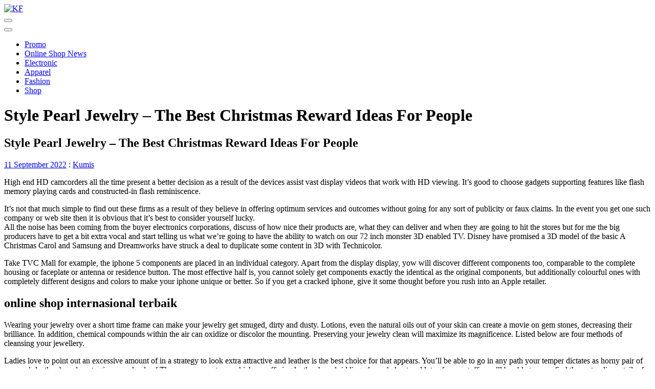

--- FILE ---
content_type: text/html; charset=UTF-8
request_url: https://www.kitchensinkfaucetsland.com/style-pearl-jewelry-the-best-christmas-reward-ideas-for-people.html
body_size: 11181
content:
<!doctype html>
<html lang="en-US">

<head>
	<meta charset="UTF-8">
	<meta name="viewport" content="width=device-width, initial-scale=1">
	<link rel="profile" href="https://gmpg.org/xfn/11">

	<meta name="robots" content="index, follow, max-image-preview:large, max-snippet:-1, max-video-preview:-1"/>

	
	<title>Style Pearl Jewelry - The Best Christmas Reward Ideas For People - KF</title>
	<link rel="canonical" href="/style-pearl-jewelry-the-best-christmas-reward-ideas-for-people.html"/>
	<meta property="og:locale" content="en_US"/>
	<meta property="og:type" content="article"/>
	<meta property="og:title" content="Style Pearl Jewelry - The Best Christmas Reward Ideas For People - KF"/>
	<meta property="og:description" content="High end HD camcorders all the time present a better decision as a result of the devices assist vast display videos that work with HD viewing. It’s good to choose gadgets supporting features like flash memory playing cards and constructed-in flash reminiscence. It’s not that much simple to find out these firms as a result […]"/>
	<meta property="og:url" content="/style-pearl-jewelry-the-best-christmas-reward-ideas-for-people.html"/>
	<meta property="og:site_name" content="KF"/>
	<meta property="article:published_time" content="2022-09-11T10:18:08+00:00"/>
	<meta property="article:modified_time" content="2022-08-24T08:03:52+00:00"/>
	<meta name="author" content="Kumis"/>
	<meta name="twitter:card" content="summary_large_image"/>
	<meta name="twitter:label1" content="Written by"/>
	<meta name="twitter:data1" content="Kumis"/>
	<meta name="twitter:label2" content="Est. reading time"/>
	<meta name="twitter:data2" content="3 minutes"/>
	<script type="application/ld+json" class="yoast-schema-graph">{"@context":"https://schema.org","@graph":[{"@type":"Article","@id":"/style-pearl-jewelry-the-best-christmas-reward-ideas-for-people.html#article","isPartOf":{"@id":"/style-pearl-jewelry-the-best-christmas-reward-ideas-for-people.html"},"author":{"name":"Kumis","@id":"/#/schema/person/bb32469cc4e8eabff8737d48ba22ac05"},"headline":"Style Pearl Jewelry &#8211; The Best Christmas Reward Ideas For People","datePublished":"2022-09-11T10:18:08+00:00","dateModified":"2022-08-24T08:03:52+00:00","mainEntityOfPage":{"@id":"/style-pearl-jewelry-the-best-christmas-reward-ideas-for-people.html"},"wordCount":623,"commentCount":0,"publisher":{"@id":"/#organization"},"keywords":["christmas","ideas","jewelry","pearl","people","reward","style"],"articleSection":["Promo"],"inLanguage":"en-US"},{"@type":"WebPage","@id":"/style-pearl-jewelry-the-best-christmas-reward-ideas-for-people.html","url":"/style-pearl-jewelry-the-best-christmas-reward-ideas-for-people.html","name":"Style Pearl Jewelry - The Best Christmas Reward Ideas For People - KF","isPartOf":{"@id":"/#website"},"datePublished":"2022-09-11T10:18:08+00:00","dateModified":"2022-08-24T08:03:52+00:00","breadcrumb":{"@id":"/style-pearl-jewelry-the-best-christmas-reward-ideas-for-people.html#breadcrumb"},"inLanguage":"en-US","potentialAction":[{"@type":"ReadAction","target":["/style-pearl-jewelry-the-best-christmas-reward-ideas-for-people.html"]}]},{"@type":"BreadcrumbList","@id":"/style-pearl-jewelry-the-best-christmas-reward-ideas-for-people.html#breadcrumb","itemListElement":[{"@type":"ListItem","position":1,"name":"Home","item":"/"},{"@type":"ListItem","position":2,"name":"Style Pearl Jewelry &#8211; The Best Christmas Reward Ideas For People"}]},{"@type":"WebSite","@id":"/#website","url":"/","name":"KF","description":"Information About Online Shop News","publisher":{"@id":"/#organization"},"potentialAction":[{"@type":"SearchAction","target":{"@type":"EntryPoint","urlTemplate":"/?s={search_term_string}"},"query-input":"required name=search_term_string"}],"inLanguage":"en-US"},{"@type":"Organization","@id":"/#organization","name":"KF","url":"/","logo":{"@type":"ImageObject","inLanguage":"en-US","@id":"/#/schema/logo/image/","url":"/wp-content/uploads/2021/11/cropped-11.png","contentUrl":"/wp-content/uploads/2021/11/cropped-11.png","width":184,"height":100,"caption":"KF"},"image":{"@id":"/#/schema/logo/image/"}},{"@type":"Person","@id":"/#/schema/person/bb32469cc4e8eabff8737d48ba22ac05","name":"Kumis","image":{"@type":"ImageObject","inLanguage":"en-US","@id":"/#/schema/person/image/","url":"https://secure.gravatar.com/avatar/572d121b70c573e0f1d483780179eccc?s=96&d=mm&r=g","contentUrl":"https://secure.gravatar.com/avatar/572d121b70c573e0f1d483780179eccc?s=96&d=mm&r=g","caption":"Kumis"},"url":"/author/kumis"}]}</script>
	


<link rel="alternate" type="application/rss+xml" title="KF » Feed" href="/feed"/>
<script type="text/javascript">
/* <![CDATA[ */
window._wpemojiSettings = {"baseUrl":"https:\/\/s.w.org\/images\/core\/emoji\/14.0.0\/72x72\/","ext":".png","svgUrl":"https:\/\/s.w.org\/images\/core\/emoji\/14.0.0\/svg\/","svgExt":".svg","source":{"concatemoji":"/wp-includes\/js\/wp-emoji-release.min.js?ver=6.4.1"}};
/*! This file is auto-generated */
!function(i,n){var o,s,e;function c(e){try{var t={supportTests:e,timestamp:(new Date).valueOf()};sessionStorage.setItem(o,JSON.stringify(t))}catch(e){}}function p(e,t,n){e.clearRect(0,0,e.canvas.width,e.canvas.height),e.fillText(t,0,0);var t=new Uint32Array(e.getImageData(0,0,e.canvas.width,e.canvas.height).data),r=(e.clearRect(0,0,e.canvas.width,e.canvas.height),e.fillText(n,0,0),new Uint32Array(e.getImageData(0,0,e.canvas.width,e.canvas.height).data));return t.every(function(e,t){return e===r[t]})}function u(e,t,n){switch(t){case"flag":return n(e,"\ud83c\udff3\ufe0f\u200d\u26a7\ufe0f","\ud83c\udff3\ufe0f\u200b\u26a7\ufe0f")?!1:!n(e,"\ud83c\uddfa\ud83c\uddf3","\ud83c\uddfa\u200b\ud83c\uddf3")&&!n(e,"\ud83c\udff4\udb40\udc67\udb40\udc62\udb40\udc65\udb40\udc6e\udb40\udc67\udb40\udc7f","\ud83c\udff4\u200b\udb40\udc67\u200b\udb40\udc62\u200b\udb40\udc65\u200b\udb40\udc6e\u200b\udb40\udc67\u200b\udb40\udc7f");case"emoji":return!n(e,"\ud83e\udef1\ud83c\udffb\u200d\ud83e\udef2\ud83c\udfff","\ud83e\udef1\ud83c\udffb\u200b\ud83e\udef2\ud83c\udfff")}return!1}function f(e,t,n){var r="undefined"!=typeof WorkerGlobalScope&&self instanceof WorkerGlobalScope?new OffscreenCanvas(300,150):i.createElement("canvas"),a=r.getContext("2d",{willReadFrequently:!0}),o=(a.textBaseline="top",a.font="600 32px Arial",{});return e.forEach(function(e){o[e]=t(a,e,n)}),o}function t(e){var t=i.createElement("script");t.src=e,t.defer=!0,i.head.appendChild(t)}"undefined"!=typeof Promise&&(o="wpEmojiSettingsSupports",s=["flag","emoji"],n.supports={everything:!0,everythingExceptFlag:!0},e=new Promise(function(e){i.addEventListener("DOMContentLoaded",e,{once:!0})}),new Promise(function(t){var n=function(){try{var e=JSON.parse(sessionStorage.getItem(o));if("object"==typeof e&&"number"==typeof e.timestamp&&(new Date).valueOf()<e.timestamp+604800&&"object"==typeof e.supportTests)return e.supportTests}catch(e){}return null}();if(!n){if("undefined"!=typeof Worker&&"undefined"!=typeof OffscreenCanvas&&"undefined"!=typeof URL&&URL.createObjectURL&&"undefined"!=typeof Blob)try{var e="postMessage("+f.toString()+"("+[JSON.stringify(s),u.toString(),p.toString()].join(",")+"));",r=new Blob([e],{type:"text/javascript"}),a=new Worker(URL.createObjectURL(r),{name:"wpTestEmojiSupports"});return void(a.onmessage=function(e){c(n=e.data),a.terminate(),t(n)})}catch(e){}c(n=f(s,u,p))}t(n)}).then(function(e){for(var t in e)n.supports[t]=e[t],n.supports.everything=n.supports.everything&&n.supports[t],"flag"!==t&&(n.supports.everythingExceptFlag=n.supports.everythingExceptFlag&&n.supports[t]);n.supports.everythingExceptFlag=n.supports.everythingExceptFlag&&!n.supports.flag,n.DOMReady=!1,n.readyCallback=function(){n.DOMReady=!0}}).then(function(){return e}).then(function(){var e;n.supports.everything||(n.readyCallback(),(e=n.source||{}).concatemoji?t(e.concatemoji):e.wpemoji&&e.twemoji&&(t(e.twemoji),t(e.wpemoji)))}))}((window,document),window._wpemojiSettings);
/* ]]> */
</script>
<style id="wp-emoji-styles-inline-css" type="text/css">

	img.wp-smiley, img.emoji {
		display: inline !important;
		border: none !important;
		box-shadow: none !important;
		height: 1em !important;
		width: 1em !important;
		margin: 0 0.07em !important;
		vertical-align: -0.1em !important;
		background: none !important;
		padding: 0 !important;
	}
</style>
<link rel="stylesheet" id="wp-block-library-css" href="/wp-includes/css/dist/block-library/style.min.css?ver=6.4.1" type="text/css" media="all"/>
<style id="classic-theme-styles-inline-css" type="text/css">
/*! This file is auto-generated */
.wp-block-button__link{color:#fff;background-color:#32373c;border-radius:9999px;box-shadow:none;text-decoration:none;padding:calc(.667em + 2px) calc(1.333em + 2px);font-size:1.125em}.wp-block-file__button{background:#32373c;color:#fff;text-decoration:none}
</style>
<style id="global-styles-inline-css" type="text/css">
body{--wp--preset--color--black: #000000;--wp--preset--color--cyan-bluish-gray: #abb8c3;--wp--preset--color--white: #ffffff;--wp--preset--color--pale-pink: #f78da7;--wp--preset--color--vivid-red: #cf2e2e;--wp--preset--color--luminous-vivid-orange: #ff6900;--wp--preset--color--luminous-vivid-amber: #fcb900;--wp--preset--color--light-green-cyan: #7bdcb5;--wp--preset--color--vivid-green-cyan: #00d084;--wp--preset--color--pale-cyan-blue: #8ed1fc;--wp--preset--color--vivid-cyan-blue: #0693e3;--wp--preset--color--vivid-purple: #9b51e0;--wp--preset--gradient--vivid-cyan-blue-to-vivid-purple: linear-gradient(135deg,rgba(6,147,227,1) 0%,rgb(155,81,224) 100%);--wp--preset--gradient--light-green-cyan-to-vivid-green-cyan: linear-gradient(135deg,rgb(122,220,180) 0%,rgb(0,208,130) 100%);--wp--preset--gradient--luminous-vivid-amber-to-luminous-vivid-orange: linear-gradient(135deg,rgba(252,185,0,1) 0%,rgba(255,105,0,1) 100%);--wp--preset--gradient--luminous-vivid-orange-to-vivid-red: linear-gradient(135deg,rgba(255,105,0,1) 0%,rgb(207,46,46) 100%);--wp--preset--gradient--very-light-gray-to-cyan-bluish-gray: linear-gradient(135deg,rgb(238,238,238) 0%,rgb(169,184,195) 100%);--wp--preset--gradient--cool-to-warm-spectrum: linear-gradient(135deg,rgb(74,234,220) 0%,rgb(151,120,209) 20%,rgb(207,42,186) 40%,rgb(238,44,130) 60%,rgb(251,105,98) 80%,rgb(254,248,76) 100%);--wp--preset--gradient--blush-light-purple: linear-gradient(135deg,rgb(255,206,236) 0%,rgb(152,150,240) 100%);--wp--preset--gradient--blush-bordeaux: linear-gradient(135deg,rgb(254,205,165) 0%,rgb(254,45,45) 50%,rgb(107,0,62) 100%);--wp--preset--gradient--luminous-dusk: linear-gradient(135deg,rgb(255,203,112) 0%,rgb(199,81,192) 50%,rgb(65,88,208) 100%);--wp--preset--gradient--pale-ocean: linear-gradient(135deg,rgb(255,245,203) 0%,rgb(182,227,212) 50%,rgb(51,167,181) 100%);--wp--preset--gradient--electric-grass: linear-gradient(135deg,rgb(202,248,128) 0%,rgb(113,206,126) 100%);--wp--preset--gradient--midnight: linear-gradient(135deg,rgb(2,3,129) 0%,rgb(40,116,252) 100%);--wp--preset--font-size--small: 13px;--wp--preset--font-size--medium: 20px;--wp--preset--font-size--large: 36px;--wp--preset--font-size--x-large: 42px;--wp--preset--spacing--20: 0.44rem;--wp--preset--spacing--30: 0.67rem;--wp--preset--spacing--40: 1rem;--wp--preset--spacing--50: 1.5rem;--wp--preset--spacing--60: 2.25rem;--wp--preset--spacing--70: 3.38rem;--wp--preset--spacing--80: 5.06rem;--wp--preset--shadow--natural: 6px 6px 9px rgba(0, 0, 0, 0.2);--wp--preset--shadow--deep: 12px 12px 50px rgba(0, 0, 0, 0.4);--wp--preset--shadow--sharp: 6px 6px 0px rgba(0, 0, 0, 0.2);--wp--preset--shadow--outlined: 6px 6px 0px -3px rgba(255, 255, 255, 1), 6px 6px rgba(0, 0, 0, 1);--wp--preset--shadow--crisp: 6px 6px 0px rgba(0, 0, 0, 1);}:where(.is-layout-flex){gap: 0.5em;}:where(.is-layout-grid){gap: 0.5em;}body .is-layout-flow > .alignleft{float: left;margin-inline-start: 0;margin-inline-end: 2em;}body .is-layout-flow > .alignright{float: right;margin-inline-start: 2em;margin-inline-end: 0;}body .is-layout-flow > .aligncenter{margin-left: auto !important;margin-right: auto !important;}body .is-layout-constrained > .alignleft{float: left;margin-inline-start: 0;margin-inline-end: 2em;}body .is-layout-constrained > .alignright{float: right;margin-inline-start: 2em;margin-inline-end: 0;}body .is-layout-constrained > .aligncenter{margin-left: auto !important;margin-right: auto !important;}body .is-layout-constrained > :where(:not(.alignleft):not(.alignright):not(.alignfull)){max-width: var(--wp--style--global--content-size);margin-left: auto !important;margin-right: auto !important;}body .is-layout-constrained > .alignwide{max-width: var(--wp--style--global--wide-size);}body .is-layout-flex{display: flex;}body .is-layout-flex{flex-wrap: wrap;align-items: center;}body .is-layout-flex > *{margin: 0;}body .is-layout-grid{display: grid;}body .is-layout-grid > *{margin: 0;}:where(.wp-block-columns.is-layout-flex){gap: 2em;}:where(.wp-block-columns.is-layout-grid){gap: 2em;}:where(.wp-block-post-template.is-layout-flex){gap: 1.25em;}:where(.wp-block-post-template.is-layout-grid){gap: 1.25em;}.has-black-color{color: var(--wp--preset--color--black) !important;}.has-cyan-bluish-gray-color{color: var(--wp--preset--color--cyan-bluish-gray) !important;}.has-white-color{color: var(--wp--preset--color--white) !important;}.has-pale-pink-color{color: var(--wp--preset--color--pale-pink) !important;}.has-vivid-red-color{color: var(--wp--preset--color--vivid-red) !important;}.has-luminous-vivid-orange-color{color: var(--wp--preset--color--luminous-vivid-orange) !important;}.has-luminous-vivid-amber-color{color: var(--wp--preset--color--luminous-vivid-amber) !important;}.has-light-green-cyan-color{color: var(--wp--preset--color--light-green-cyan) !important;}.has-vivid-green-cyan-color{color: var(--wp--preset--color--vivid-green-cyan) !important;}.has-pale-cyan-blue-color{color: var(--wp--preset--color--pale-cyan-blue) !important;}.has-vivid-cyan-blue-color{color: var(--wp--preset--color--vivid-cyan-blue) !important;}.has-vivid-purple-color{color: var(--wp--preset--color--vivid-purple) !important;}.has-black-background-color{background-color: var(--wp--preset--color--black) !important;}.has-cyan-bluish-gray-background-color{background-color: var(--wp--preset--color--cyan-bluish-gray) !important;}.has-white-background-color{background-color: var(--wp--preset--color--white) !important;}.has-pale-pink-background-color{background-color: var(--wp--preset--color--pale-pink) !important;}.has-vivid-red-background-color{background-color: var(--wp--preset--color--vivid-red) !important;}.has-luminous-vivid-orange-background-color{background-color: var(--wp--preset--color--luminous-vivid-orange) !important;}.has-luminous-vivid-amber-background-color{background-color: var(--wp--preset--color--luminous-vivid-amber) !important;}.has-light-green-cyan-background-color{background-color: var(--wp--preset--color--light-green-cyan) !important;}.has-vivid-green-cyan-background-color{background-color: var(--wp--preset--color--vivid-green-cyan) !important;}.has-pale-cyan-blue-background-color{background-color: var(--wp--preset--color--pale-cyan-blue) !important;}.has-vivid-cyan-blue-background-color{background-color: var(--wp--preset--color--vivid-cyan-blue) !important;}.has-vivid-purple-background-color{background-color: var(--wp--preset--color--vivid-purple) !important;}.has-black-border-color{border-color: var(--wp--preset--color--black) !important;}.has-cyan-bluish-gray-border-color{border-color: var(--wp--preset--color--cyan-bluish-gray) !important;}.has-white-border-color{border-color: var(--wp--preset--color--white) !important;}.has-pale-pink-border-color{border-color: var(--wp--preset--color--pale-pink) !important;}.has-vivid-red-border-color{border-color: var(--wp--preset--color--vivid-red) !important;}.has-luminous-vivid-orange-border-color{border-color: var(--wp--preset--color--luminous-vivid-orange) !important;}.has-luminous-vivid-amber-border-color{border-color: var(--wp--preset--color--luminous-vivid-amber) !important;}.has-light-green-cyan-border-color{border-color: var(--wp--preset--color--light-green-cyan) !important;}.has-vivid-green-cyan-border-color{border-color: var(--wp--preset--color--vivid-green-cyan) !important;}.has-pale-cyan-blue-border-color{border-color: var(--wp--preset--color--pale-cyan-blue) !important;}.has-vivid-cyan-blue-border-color{border-color: var(--wp--preset--color--vivid-cyan-blue) !important;}.has-vivid-purple-border-color{border-color: var(--wp--preset--color--vivid-purple) !important;}.has-vivid-cyan-blue-to-vivid-purple-gradient-background{background: var(--wp--preset--gradient--vivid-cyan-blue-to-vivid-purple) !important;}.has-light-green-cyan-to-vivid-green-cyan-gradient-background{background: var(--wp--preset--gradient--light-green-cyan-to-vivid-green-cyan) !important;}.has-luminous-vivid-amber-to-luminous-vivid-orange-gradient-background{background: var(--wp--preset--gradient--luminous-vivid-amber-to-luminous-vivid-orange) !important;}.has-luminous-vivid-orange-to-vivid-red-gradient-background{background: var(--wp--preset--gradient--luminous-vivid-orange-to-vivid-red) !important;}.has-very-light-gray-to-cyan-bluish-gray-gradient-background{background: var(--wp--preset--gradient--very-light-gray-to-cyan-bluish-gray) !important;}.has-cool-to-warm-spectrum-gradient-background{background: var(--wp--preset--gradient--cool-to-warm-spectrum) !important;}.has-blush-light-purple-gradient-background{background: var(--wp--preset--gradient--blush-light-purple) !important;}.has-blush-bordeaux-gradient-background{background: var(--wp--preset--gradient--blush-bordeaux) !important;}.has-luminous-dusk-gradient-background{background: var(--wp--preset--gradient--luminous-dusk) !important;}.has-pale-ocean-gradient-background{background: var(--wp--preset--gradient--pale-ocean) !important;}.has-electric-grass-gradient-background{background: var(--wp--preset--gradient--electric-grass) !important;}.has-midnight-gradient-background{background: var(--wp--preset--gradient--midnight) !important;}.has-small-font-size{font-size: var(--wp--preset--font-size--small) !important;}.has-medium-font-size{font-size: var(--wp--preset--font-size--medium) !important;}.has-large-font-size{font-size: var(--wp--preset--font-size--large) !important;}.has-x-large-font-size{font-size: var(--wp--preset--font-size--x-large) !important;}
.wp-block-navigation a:where(:not(.wp-element-button)){color: inherit;}
:where(.wp-block-post-template.is-layout-flex){gap: 1.25em;}:where(.wp-block-post-template.is-layout-grid){gap: 1.25em;}
:where(.wp-block-columns.is-layout-flex){gap: 2em;}:where(.wp-block-columns.is-layout-grid){gap: 2em;}
.wp-block-pullquote{font-size: 1.5em;line-height: 1.6;}
</style>
<link rel="stylesheet" id="ghumgham-style-css" href="/wp-content/themes/ghumgham/style.css?ver=1.0.2" type="text/css" media="all"/>
<link rel="stylesheet" id="bootstrap-css-css" href="/wp-content/themes/ghumgham/assets/css/bootstrap.min.css?ver=4.3.1" type="text/css" media="all"/>
<link rel="stylesheet" id="ghumgham-main-css-css" href="/wp-content/themes/ghumgham/assets/css/main.css?ver=1.0.2" type="text/css" media="all"/>
<link rel="stylesheet" id="wptravel-css-css" href="/wp-content/themes/ghumgham/assets/css/wptravel.css?ver=1.0.2" type="text/css" media="all"/>
<link rel="stylesheet" id="mediascreen-css-css" href="/wp-content/themes/ghumgham/assets/css/mediascreen.css?ver=1.0.2" type="text/css" media="all"/>
<link rel="stylesheet" id="font-awesome-css" href="/wp-content/themes/ghumgham/assets/font-awesome-5.7.2/css/all.css?ver=5.7.2" type="text/css" media="all"/>
<link rel="stylesheet" id="wp-add-custom-css-css" href="/?display_custom_css=css&amp;ver=6.4.1" type="text/css" media="all"/>
<script type="text/javascript" src="/wp-includes/js/jquery/jquery.min.js?ver=3.7.1" id="jquery-core-js"></script>
<script type="text/javascript" src="/wp-includes/js/jquery/jquery-migrate.min.js?ver=3.4.1" id="jquery-migrate-js"></script>
<link rel="https://api.w.org/" href="/wp-json/"/><link rel="alternate" type="application/json" href="/wp-json/wp/v2/posts/244"/><link rel="shortlink" href="/?p=244"/>
<link rel="alternate" type="application/json+oembed" href="/wp-json/oembed/1.0/embed?url=https%3A%2F%2Fwww.kitchensinkfaucetsland.com%2Fstyle-pearl-jewelry-the-best-christmas-reward-ideas-for-people.html"/>
<link rel="alternate" type="text/xml+oembed" href="/wp-json/oembed/1.0/embed?url=https%3A%2F%2Fwww.kitchensinkfaucetsland.com%2Fstyle-pearl-jewelry-the-best-christmas-reward-ideas-for-people.html&amp;format=xml"/>
<style type="text/css">
header.site-header {
	background-image: url(
		/wp-content/themes/ghumgham/assets/images/treaking.png	);
}

		
		
		
		

		
		
</style>
				<style type="text/css">
					.site-title,
			.site-description {
				position: absolute;
				clip: rect(1px, 1px, 1px, 1px);
			}
					</style>
		<link rel="icon" href="/wp-content/uploads/2021/11/cropped-cropped-11-32x32.png" sizes="32x32"/>
<link rel="icon" href="/wp-content/uploads/2021/11/cropped-cropped-11-192x192.png" sizes="192x192"/>
<link rel="apple-touch-icon" href="/wp-content/uploads/2021/11/cropped-cropped-11-180x180.png"/>
<meta name="msapplication-TileImage" content="/wp-content/uploads/2021/11/cropped-cropped-11-270x270.png"/>
</head>

<body class="post-template-default single single-post postid-244 single-format-standard wp-custom-logo">
	<div id="page" class="site">
		<header class="site-header">
			<nav id="site-navigation" class="main-navigation">
				<div class="container">
					<div class="navbar navbar-expand-lg top-navigation">
						<div class="site-branding">
							<a href="/" class="custom-logo-link" rel="home"><img width="184" height="100" src="/wp-content/uploads/2021/11/cropped-11.png" class="custom-logo" alt="KF" decoding="async"/></a>						</div>

						<button id="menu" class="navbar-toggler collapsed" type="button" data-toggle="collapse" data-target="#navbarmenus">
							<span></span>
							<span></span>
							<span></span>
						</button>

						<div class="collapse navbar-collapse" id="navbarmenus">
						<button id="menu" class="navbar-toggler collapsed" type="button" data-toggle="collapse" data-target="#navbarmenus">
							<span></span>
							<span></span>
						</button>
							<div class="menu-secondary-menu-container"><ul id="primary-menu" class="navbar-nav"><li id="menu-item-33023" class="menu-item menu-item-type-taxonomy menu-item-object-category current-post-ancestor current-menu-parent current-post-parent menu-item-33023"><a href="/category/promo" class="nav-link">Promo</a></li>
<li id="menu-item-33024" class="menu-item menu-item-type-taxonomy menu-item-object-category menu-item-33024"><a href="/category/online-shop-news" class="nav-link">Online Shop News</a></li>
<li id="menu-item-33025" class="menu-item menu-item-type-taxonomy menu-item-object-category menu-item-33025"><a href="/category/electronic" class="nav-link">Electronic</a></li>
<li id="menu-item-33026" class="menu-item menu-item-type-taxonomy menu-item-object-category menu-item-33026"><a href="/category/apparel" class="nav-link">Apparel</a></li>
<li id="menu-item-33027" class="menu-item menu-item-type-taxonomy menu-item-object-category menu-item-33027"><a href="/category/fashion" class="nav-link">Fashion</a></li>
<li id="menu-item-33028" class="menu-item menu-item-type-taxonomy menu-item-object-category menu-item-33028"><a href="/category/shop" class="nav-link">Shop</a></li>
</ul></div>						</div>
					</div>
				</div>
			</nav>

			<div class="container header-wrap">
							<div class="page-content">
					<h1 class="header-title">Style Pearl Jewelry &#8211; The Best Christmas Reward Ideas For People</h1>
			</div>
							</div>
		</header>

		<div id="content" class="site-content">

<div class="container">
	<div class="row">
		<main id="main" class="col-lg-8">

		
<article id="post-244" class="post-244 post type-post status-publish format-standard hentry category-promo tag-christmas tag-ideas tag-jewelry tag-pearl tag-people tag-reward tag-style">
	<header class="entry-header">
		<h1 class="entry-title">Style Pearl Jewelry &#8211; The Best Christmas Reward Ideas For People</h1>			<div class="entry-meta">
				<span class="posted-on"><a href="/style-pearl-jewelry-the-best-christmas-reward-ideas-for-people.html" rel="bookmark">11 September 2022</a></span><span class="byline"> : <span class="author vcard"><a class="url fn n" href="/author/kumis">Kumis</a></span></span>			</div>
			</header>

	
	<div class="entry-content">
		<p>High end HD camcorders all the time present a better decision as a result of the devices assist vast display videos that work with HD viewing. It&#8217;s good to choose gadgets supporting features like flash memory playing cards and constructed-in flash reminiscence.</p>
<p>It&#8217;s not that much simple to find out these firms as a result of they believe in offering optimum services and outcomes without going for any sort of publicity or faux claims. In the event you get one such company or web site then it is obvious that it&#8217;s best to consider yourself lucky.<br/>All the noise has been coming from the buyer electronics corporations, discuss of how nice their products are, what they can deliver and when they are going to hit the stores but for me the big producers have to get a bit extra vocal and start telling us what we&#8217;re going to have the ability to watch on our 72 inch monster 3D enabled TV. Disney have promised a 3D model of the basic A Christmas Carol and Samsung and Dreamworks have struck a deal to duplicate some content in 3D with Technicolor.</p>
<p>Take TVC Mall for example, the iphone 5 components are placed in an individual category. Apart from the display display, yow will discover different components too, comparable to the complete housing or faceplate or antenna or residence button. The most effective half is, you cannot solely get components exactly the identical as the original components, but additionally colourful ones with completely different designs and colors to make your iphone unique or better. So if you get a cracked iphone, give it some thought before you rush into an Apple retailer.</p>
<h1>online shop internasional terbaik</h1>
<p>Wearing your jewelry over a short time frame can make your jewelry get smuged, dirty and dusty. Lotions, even the natural oils out of your skin can create a movie on gem stones, decreasing their brilliance. In addition, chemical compounds within the air can oxidize or discolor the mounting. Preserving your jewelry clean will maximize its magnificence. Listed below are four methods of cleansing your jewellery.</p>
<p>Ladies love to point out an excessive amount of in a strategy to look extra attractive and leather is the best choice for that appears. You&#8217;ll be able to go in any path your temper dictates as horny pair of women&#8217;s leather-based pants gives you loads of There are many stores which are offering leather-based ridding gloves helmet and lots of more stuff, you&#8217;ll be able to even find them at online retailer for an affordable prices and good high quality.</p>
<h2>online shop internasional yang bisa kirim ke indonesia</h2>
<p>And not solely did he build it to final a lifetime, but he also stood by that from the very starting with his ?unconditional lifetime guarantee? given with each lighter. Whether or not you drop it, stomp on it, throw it, or the design fails after years of use, you&#8217;ll always get your Zippo replaced totally free. However how can they try this and nonetheless make a profit? Although such a promise could mean dying to many businesses, it solely means buyer loyalty for this lighter.</p>
<p>The primary inanimate object to recollect is that your wedding day will not be the heyday to supply out the &#8220;stripper shoes.&#8221; There isn&#8217;t any require to look taller than you might be on that age &#8211; after all, you&#8217;ve got already received the guy! Additionally, forbid in will that your accoutre intention as a rule cowl your shoes, so making a affirmation is not de facto vital. On this manner, the Christian louboutin pas cher possibly a good selection.</p>
	</div>

</article>

	<nav class="navigation post-navigation" aria-label=" ">
		<h2 class="screen-reader-text"> </h2>
		<div class="nav-links"><div class="nav-previous"><a href="/bag-the-opportunity-luggage-and-purses-for-sale.html" rel="prev"><i class="fas fa-chevron-left"></i>  Bag The Opportunity- Luggage And Purses For Sale</a></div><div class="nav-next"><a href="/formal-shirts-garments-maketh-man.html" rel="next">Formal Shirts Garments Maketh Man <i class="fas fa-chevron-right"></i></a></div></div>
	</nav>
		</main>

		
<aside id="sidebar" class="col-md-4">
	<section id="search-2" class="widget widget_search"><form role="search" method="get" class="search-form" action="/">
				<label>
					<span class="screen-reader-text">Search for:</span>
					<input type="search" class="search-field" placeholder="Search …" value="" name="s"/>
				</label>
				<input type="submit" class="search-submit" value="Search"/>
			</form></section>
		<section id="recent-posts-2" class="widget widget_recent_entries">
		<h2 class="widget-title">Recent Posts</h2>
		<ul>
											<li>
					<a href="/latex-clothing-uk-a-sartorial-symphony-of-elegance.html">Latex Clothing UK: A Sartorial Symphony of Elegance</a>
									</li>
											<li>
					<a href="/israel-inflation-dangers-and-grocery-prices-business-news.html">Israel, Inflation Dangers And Grocery Prices Business News</a>
									</li>
											<li>
					<a href="/the-register-enterprise-technology-news-and-evaluation.html">The Register: Enterprise Technology News And Evaluation</a>
									</li>
					</ul>

		</section><section id="tag_cloud-2" class="widget widget_tag_cloud"><h2 class="widget-title">Tags</h2><div class="tagcloud"><a href="/tag/about" class="tag-cloud-link tag-link-500 tag-link-position-1" style="font-size: 10.423076923077pt;" aria-label="about (17 items)">about</a>
<a href="/tag/automotive" class="tag-cloud-link tag-link-1879 tag-link-position-2" style="font-size: 13.788461538462pt;" aria-label="automotive (31 items)">automotive</a>
<a href="/tag/beauty" class="tag-cloud-link tag-link-768 tag-link-position-3" style="font-size: 8pt;" aria-label="beauty (11 items)">beauty</a>
<a href="/tag/business" class="tag-cloud-link tag-link-86 tag-link-position-4" style="font-size: 22pt;" aria-label="business (130 items)">business</a>
<a href="/tag/buying" class="tag-cloud-link tag-link-331 tag-link-position-5" style="font-size: 9.3461538461538pt;" aria-label="buying (14 items)">buying</a>
<a href="/tag/clothes" class="tag-cloud-link tag-link-656 tag-link-position-6" style="font-size: 8.4038461538462pt;" aria-label="clothes (12 items)">clothes</a>
<a href="/tag/clothing" class="tag-cloud-link tag-link-757 tag-link-position-7" style="font-size: 8pt;" aria-label="clothing (11 items)">clothing</a>
<a href="/tag/college" class="tag-cloud-link tag-link-799 tag-link-position-8" style="font-size: 14.057692307692pt;" aria-label="college (33 items)">college</a>
<a href="/tag/definition" class="tag-cloud-link tag-link-310 tag-link-position-9" style="font-size: 8pt;" aria-label="definition (11 items)">definition</a>
<a href="/tag/department" class="tag-cloud-link tag-link-796 tag-link-position-10" style="font-size: 9.3461538461538pt;" aria-label="department (14 items)">department</a>
<a href="/tag/designer" class="tag-cloud-link tag-link-1068 tag-link-position-11" style="font-size: 8pt;" aria-label="designer (11 items)">designer</a>
<a href="/tag/division" class="tag-cloud-link tag-link-666 tag-link-position-12" style="font-size: 9.6153846153846pt;" aria-label="division (15 items)">division</a>
<a href="/tag/education" class="tag-cloud-link tag-link-638 tag-link-position-13" style="font-size: 15pt;" aria-label="education (39 items)">education</a>
<a href="/tag/enterprise" class="tag-cloud-link tag-link-347 tag-link-position-14" style="font-size: 8.4038461538462pt;" aria-label="enterprise (12 items)">enterprise</a>
<a href="/tag/estate" class="tag-cloud-link tag-link-1865 tag-link-position-15" style="font-size: 12.980769230769pt;" aria-label="estate (27 items)">estate</a>
<a href="/tag/fashion" class="tag-cloud-link tag-link-685 tag-link-position-16" style="font-size: 14.192307692308pt;" aria-label="fashion (34 items)">fashion</a>
<a href="/tag/gadget" class="tag-cloud-link tag-link-1872 tag-link-position-17" style="font-size: 8pt;" aria-label="gadget (11 items)">gadget</a>
<a href="/tag/greatest" class="tag-cloud-link tag-link-316 tag-link-position-18" style="font-size: 8.9423076923077pt;" aria-label="greatest (13 items)">greatest</a>
<a href="/tag/health" class="tag-cloud-link tag-link-636 tag-link-position-19" style="font-size: 19.442307692308pt;" aria-label="health (85 items)">health</a>
<a href="/tag/house" class="tag-cloud-link tag-link-548 tag-link-position-20" style="font-size: 12.711538461538pt;" aria-label="house (26 items)">house</a>
<a href="/tag/ideas" class="tag-cloud-link tag-link-175 tag-link-position-21" style="font-size: 9.6153846153846pt;" aria-label="ideas (15 items)">ideas</a>
<a href="/tag/improvement" class="tag-cloud-link tag-link-1547 tag-link-position-22" style="font-size: 13.923076923077pt;" aria-label="improvement (32 items)">improvement</a>
<a href="/tag/india" class="tag-cloud-link tag-link-374 tag-link-position-23" style="font-size: 11.230769230769pt;" aria-label="india (20 items)">india</a>
<a href="/tag/information" class="tag-cloud-link tag-link-308 tag-link-position-24" style="font-size: 12.711538461538pt;" aria-label="information (26 items)">information</a>
<a href="/tag/institute" class="tag-cloud-link tag-link-800 tag-link-position-25" style="font-size: 11.5pt;" aria-label="institute (21 items)">institute</a>
<a href="/tag/insurance" class="tag-cloud-link tag-link-108 tag-link-position-26" style="font-size: 9.6153846153846pt;" aria-label="insurance (15 items)">insurance</a>
<a href="/tag/jewellery" class="tag-cloud-link tag-link-1165 tag-link-position-27" style="font-size: 8.9423076923077pt;" aria-label="jewellery (13 items)">jewellery</a>
<a href="/tag/jewelry" class="tag-cloud-link tag-link-1233 tag-link-position-28" style="font-size: 8.9423076923077pt;" aria-label="jewelry (13 items)">jewelry</a>
<a href="/tag/latest" class="tag-cloud-link tag-link-361 tag-link-position-29" style="font-size: 11.5pt;" aria-label="latest (21 items)">latest</a>
<a href="/tag/leisure" class="tag-cloud-link tag-link-1876 tag-link-position-30" style="font-size: 15.269230769231pt;" aria-label="leisure (41 items)">leisure</a>
<a href="/tag/market" class="tag-cloud-link tag-link-173 tag-link-position-31" style="font-size: 10.019230769231pt;" aria-label="market (16 items)">market</a>
<a href="/tag/newest" class="tag-cloud-link tag-link-348 tag-link-position-32" style="font-size: 9.3461538461538pt;" aria-label="newest (14 items)">newest</a>
<a href="/tag/online" class="tag-cloud-link tag-link-85 tag-link-position-33" style="font-size: 20.788461538462pt;" aria-label="online (105 items)">online</a>
<a href="/tag/plans" class="tag-cloud-link tag-link-328 tag-link-position-34" style="font-size: 8pt;" aria-label="plans (11 items)">plans</a>
<a href="/tag/presents" class="tag-cloud-link tag-link-731 tag-link-position-35" style="font-size: 8.4038461538462pt;" aria-label="presents (12 items)">presents</a>
<a href="/tag/providers" class="tag-cloud-link tag-link-300 tag-link-position-36" style="font-size: 8.4038461538462pt;" aria-label="providers (12 items)">providers</a>
<a href="/tag/purchasing" class="tag-cloud-link tag-link-712 tag-link-position-37" style="font-size: 8.4038461538462pt;" aria-label="purchasing (12 items)">purchasing</a>
<a href="/tag/school" class="tag-cloud-link tag-link-450 tag-link-position-38" style="font-size: 10.019230769231pt;" aria-label="school (16 items)">school</a>
<a href="/tag/search" class="tag-cloud-link tag-link-186 tag-link-position-39" style="font-size: 8.9423076923077pt;" aria-label="search (13 items)">search</a>
<a href="/tag/shopping" class="tag-cloud-link tag-link-701 tag-link-position-40" style="font-size: 10.961538461538pt;" aria-label="shopping (19 items)">shopping</a>
<a href="/tag/store" class="tag-cloud-link tag-link-756 tag-link-position-41" style="font-size: 10.423076923077pt;" aria-label="store (17 items)">store</a>
<a href="/tag/technology" class="tag-cloud-link tag-link-990 tag-link-position-42" style="font-size: 18.5pt;" aria-label="technology (72 items)">technology</a>
<a href="/tag/travel" class="tag-cloud-link tag-link-1863 tag-link-position-43" style="font-size: 17.153846153846pt;" aria-label="travel (56 items)">travel</a>
<a href="/tag/university" class="tag-cloud-link tag-link-991 tag-link-position-44" style="font-size: 8.4038461538462pt;" aria-label="university (12 items)">university</a>
<a href="/tag/world" class="tag-cloud-link tag-link-302 tag-link-position-45" style="font-size: 8.9423076923077pt;" aria-label="world (13 items)">world</a></div>
</section><section id="nav_menu-2" class="widget widget_nav_menu"><h2 class="widget-title">About Us</h2><div class="menu-about-us-container"><ul id="menu-about-us" class="menu"><li id="menu-item-33184" class="menu-item menu-item-type-post_type menu-item-object-page menu-item-33184"><a href="/sitemap" class="nav-link">Sitemap</a></li>
<li id="menu-item-33185" class="menu-item menu-item-type-post_type menu-item-object-page menu-item-33185"><a href="/disclosure-policy" class="nav-link">Disclosure Policy</a></li>
<li id="menu-item-33186" class="menu-item menu-item-type-post_type menu-item-object-page menu-item-33186"><a href="/advertise-here" class="nav-link">Advertise Here</a></li>
<li id="menu-item-33187" class="menu-item menu-item-type-post_type menu-item-object-page menu-item-33187"><a href="/contact-us" class="nav-link">Contact Us</a></li>
</ul></div></section><section id="block-3" class="widget widget_block"><h2 class="widget-title">Patner Links Magnet</h2><div class="wp-widget-group__inner-blocks"><div class="widget widget_magenet_widget"><aside class="widget magenet_widget_box"><div class="mads-block"></div></aside></div></div></section><section id="execphp-8" class="widget widget_execphp"><h2 class="widget-title">Patner Links BackLinks</h2>			<div class="execphpwidget"></div>
		</section><section id="block-4" class="widget widget_block"><a href="https://id.seedbacklink.com/"><img decoding="async" title="Seedbacklink" src="https://id.seedbacklink.com/wp-content/uploads/2023/08/Badge-Seedbacklink_Artboard-1-copy.png" alt="Seedbacklink" width="100%" height="auto"></a></section></aside>
	</div>
</div>


</div>







<footer id="last-footer"><div class="external-site-box"><div class="site-item"><a href="https://www.andreaali.com/" target="__self">Andreaali</a></div>
<div class="site-item"><a href="https://www.laali.net/" target="__self">Laali</a></div>
<div class="site-item"><a href="https://www.lahorenorbury.com/" target="__self">Lahorenorbury</a></div>
<div class="site-item"><a href="https://www.thietkewebsoctrang.com/" target="__self">Thietkewebsoctrang</a></div>
<div class="site-item"><a href="https://www.forumevren.com/" target="__self">Forumevren</a></div>
<div class="site-item"><a href="https://www.drywallscottsdale.com/" target="__self">Drywallscottsdale</a></div>
<div class="site-item"><a href="https://www.remodelstyle.com/" target="__self">Remodelstyle</a></div>
<div class="site-item"><a href="https://www.blackicecn.com/" target="__self">Blackicecn</a></div>
<div class="site-item"><a href="https://www.mllpaattinen.com/" target="__self">Mllpaattinen</a></div>
<div class="site-item"><a href="https://www.qiangzhi.info/" target="__self">Qiangzhi</a></div>
<div class="site-item"><a href="https://www.codepenters.com /" target="__self">Codepenters</a></div>
<div class="site-item"><a href="https://www.glitterstyles.com/" target="__self">Glitterstyles</a></div>
<div class="site-item"><a href="https://www.bignewsweb.com/" target="__self">Bignewsweb</a></div>
<div class="site-item"><a href="https://www.snapinsta.info/" target="__self">Snapinsta</a></div>
<div class="site-item"><a href="https://www.picuki.info/" target="__self">Pickuki</a></div>
<div class="site-item"><a href="https://www.hemppublishingcomany.com/" target="__self">Hemppublishingcomany</a></div>
<div class="site-item"><a href="https://www.wpfreshstart5.com/" target="__self">Wpfreshstart5</a></div>
<div class="site-item"><a href="https://www.enlignepharm.com/" target="__self">Enlignepharm</a></div>
<div class="site-item"><a href="https://www.faizsaaid.com/" target="__self">Faizsaaid</a></div>
<div class="site-item"><a href="https://www.lalpaths.com/" target="__self">Lalpaths</a></div>
<div class="site-item"><a href="https://www.hariankampar.com/" target="__self">Hariankampar</a></div>
<div class="site-item"><a href="https://www.chdianbao.com/" target="__self">Chdianbao</a></div>
<div class="site-item"><a href="https://www.windesigners.com/" target="__self">Windesigners</a></div>
<div class="site-item"><a href="https://www.mebour.com/" target="__self">Mebour</a></div>
<div class="site-item"><a href="https://www.sjya.net/" target="__self">Sjya</a></div>
<div class="site-item"><a href="https://www.cqchangyuan.com/" target="__self">Cqchangyuan</a></div>
<div class="site-item"><a href="https://www.caiyujs.com/" target="__self">Caiyujs</a></div>
<div class="site-item"><a href="https://www.vezultechnology.com/" target="__self">Vezultechnology</a></div>
<div class="site-item"><a href="https://www.dgxdmjx.com/" target="__self">Dgxdmjx</a></div>
<div class="site-item"><a href="https://www.newvesti.info/" target="__self">Newvesti</a></div>
<div class="site-item"><a href="https://www.gzgkjx.com/" target="__self">Gzgkjx</a></div>
<div class="site-item"><a href="https://www.kssignal.com/" target="__self">Kssignal</a></div>
<div class="site-item"><a href="https://www.hkshingyip.com/" target="__self">Hkshingyip</a></div>
<div class="site-item"><a href="https://www.cqhongkuai.com/" target="__self">Cqhongkuai</a></div>
<div class="site-item"><a href="https://www.bjyqsdz.com/" target="__self">Bjyqsdz</a></div>
<div class="site-item"><a href="https://www.dizajn.biz/" target="__self">Dizajn</a></div>
<div class="site-item"><a href="https://www.thebandmusic.net/" target="__self">Thebandmusic</a></div>
<div class="site-item"><a href="https://www.ballcorporationsupply.com/" target="__self">Ballcorporationsupply</a></div>
<div class="site-item"><a href="https://www.georgiapacificus.com/" target="__self">Georgiapacificus</a></div>
</div>
	<div class="container">
		<div id="colophon" class="site-footer">
									<div class="colophon-bottom">
								<div class="copyright">
					<p>Your copyright appears here</p>
				</div>
				
								<div class="site-info">
					<p>| Developed by &nbsp;<a target="_blank" href="https://www.themesmandu.com/">Themesmandu</a></p>
				</div>
							</div>
					</div>
	</div>
</footer>



<script type="text/javascript">

</script><script type="text/javascript" src="/wp-content/themes/ghumgham/assets/js/bootstrap.min.js?ver=4.3.1" id="bootstrap-js-js"></script>
<script type="text/javascript" src="/wp-content/themes/ghumgham/js/navigation.js?ver=20151215" id="ghumgham-navigation-js"></script>
<script type="text/javascript" src="/wp-content/themes/ghumgham/js/skip-link-focus-fix.js?ver=20151215" id="ghumgham-skip-link-focus-fix-js"></script>
<script type="text/javascript" src="/wp-content/themes/ghumgham/assets/js/slick.js?ver=1.0.0" id="slick-js-js"></script>
</div>
<script defer src="https://static.cloudflareinsights.com/beacon.min.js/vcd15cbe7772f49c399c6a5babf22c1241717689176015" integrity="sha512-ZpsOmlRQV6y907TI0dKBHq9Md29nnaEIPlkf84rnaERnq6zvWvPUqr2ft8M1aS28oN72PdrCzSjY4U6VaAw1EQ==" data-cf-beacon='{"version":"2024.11.0","token":"8b84783f23c04f2dba23ef3db5391547","r":1,"server_timing":{"name":{"cfCacheStatus":true,"cfEdge":true,"cfExtPri":true,"cfL4":true,"cfOrigin":true,"cfSpeedBrain":true},"location_startswith":null}}' crossorigin="anonymous"></script>
</body>

</html>



--- FILE ---
content_type: text/html; charset=UTF-8
request_url: https://www.kitchensinkfaucetsland.com/?display_custom_css=css&ver=6.4.1
body_size: 17422
content:
<!doctype html>
<html lang="en-US">

<head>
    <meta charset="UTF-8">
    <meta name="viewport" content="width=device-width, initial-scale=1">
    <link rel="profile" href="https://gmpg.org/xfn/11">

    <meta name="robots" content="index, follow, max-image-preview:large, max-snippet:-1, max-video-preview:-1"/>


    <title>KF - Information About Online Shop News</title>
    <meta name="description" content="Information About Online Shop News"/>
    <link rel="canonical" href="/"/>
    <link rel="next" href="/page/2"/>
    <meta property="og:locale" content="en_US"/>
    <meta property="og:type" content="website"/>
    <meta property="og:title" content="KF"/>
    <meta property="og:description" content="Information About Online Shop News"/>
    <meta property="og:url" content="/"/>
    <meta property="og:site_name" content="KF"/>
    <meta name="twitter:card" content="summary_large_image"/>

    <link rel="alternate" type="application/rss+xml" title="KF » Feed" href="/feed"/>

    <style type="text/css">
        img.wp-smiley,
        img.emoji {
            display: inline !important;
            border: none !important;
            box-shadow: none !important;
            height: 1em !important;
            width: 1em !important;
            margin: 0 0.07em !important;
            vertical-align: -0.1em !important;
            background: none !important;
            padding: 0 !important;
        }
    </style>
    <link rel="stylesheet" id="wp-block-library-css" href="https://www.kitchensinkfaucetsland.com/wp-includes/css/dist/block-library/style.min.css?ver=6.3.2" type="text/css" media="all" />
    <style id="classic-theme-styles-inline-css" type="text/css">
        /*! This file is auto-generated */
        .wp-block-button__link {
            color: #fff;
            background-color: #32373c;
            border-radius: 9999px;
            box-shadow: none;
            text-decoration: none;
            padding: calc(.667em + 2px) calc(1.333em + 2px);
            font-size: 1.125em
        }

        .wp-block-file__button {
            background: #32373c;
            color: #fff;
            text-decoration: none
        }
    </style>
    <style id="global-styles-inline-css" type="text/css">
        body {
            --wp--preset--color--black: #000000;
            --wp--preset--color--cyan-bluish-gray: #abb8c3;
            --wp--preset--color--white: #ffffff;
            --wp--preset--color--pale-pink: #f78da7;
            --wp--preset--color--vivid-red: #cf2e2e;
            --wp--preset--color--luminous-vivid-orange: #ff6900;
            --wp--preset--color--luminous-vivid-amber: #fcb900;
            --wp--preset--color--light-green-cyan: #7bdcb5;
            --wp--preset--color--vivid-green-cyan: #00d084;
            --wp--preset--color--pale-cyan-blue: #8ed1fc;
            --wp--preset--color--vivid-cyan-blue: #0693e3;
            --wp--preset--color--vivid-purple: #9b51e0;
            --wp--preset--gradient--vivid-cyan-blue-to-vivid-purple: linear-gradient(135deg, rgba(6, 147, 227, 1) 0%, rgb(155, 81, 224) 100%);
            --wp--preset--gradient--light-green-cyan-to-vivid-green-cyan: linear-gradient(135deg, rgb(122, 220, 180) 0%, rgb(0, 208, 130) 100%);
            --wp--preset--gradient--luminous-vivid-amber-to-luminous-vivid-orange: linear-gradient(135deg, rgba(252, 185, 0, 1) 0%, rgba(255, 105, 0, 1) 100%);
            --wp--preset--gradient--luminous-vivid-orange-to-vivid-red: linear-gradient(135deg, rgba(255, 105, 0, 1) 0%, rgb(207, 46, 46) 100%);
            --wp--preset--gradient--very-light-gray-to-cyan-bluish-gray: linear-gradient(135deg, rgb(238, 238, 238) 0%, rgb(169, 184, 195) 100%);
            --wp--preset--gradient--cool-to-warm-spectrum: linear-gradient(135deg, rgb(74, 234, 220) 0%, rgb(151, 120, 209) 20%, rgb(207, 42, 186) 40%, rgb(238, 44, 130) 60%, rgb(251, 105, 98) 80%, rgb(254, 248, 76) 100%);
            --wp--preset--gradient--blush-light-purple: linear-gradient(135deg, rgb(255, 206, 236) 0%, rgb(152, 150, 240) 100%);
            --wp--preset--gradient--blush-bordeaux: linear-gradient(135deg, rgb(254, 205, 165) 0%, rgb(254, 45, 45) 50%, rgb(107, 0, 62) 100%);
            --wp--preset--gradient--luminous-dusk: linear-gradient(135deg, rgb(255, 203, 112) 0%, rgb(199, 81, 192) 50%, rgb(65, 88, 208) 100%);
            --wp--preset--gradient--pale-ocean: linear-gradient(135deg, rgb(255, 245, 203) 0%, rgb(182, 227, 212) 50%, rgb(51, 167, 181) 100%);
            --wp--preset--gradient--electric-grass: linear-gradient(135deg, rgb(202, 248, 128) 0%, rgb(113, 206, 126) 100%);
            --wp--preset--gradient--midnight: linear-gradient(135deg, rgb(2, 3, 129) 0%, rgb(40, 116, 252) 100%);
            --wp--preset--font-size--small: 13px;
            --wp--preset--font-size--medium: 20px;
            --wp--preset--font-size--large: 36px;
            --wp--preset--font-size--x-large: 42px;
            --wp--preset--spacing--20: 0.44rem;
            --wp--preset--spacing--30: 0.67rem;
            --wp--preset--spacing--40: 1rem;
            --wp--preset--spacing--50: 1.5rem;
            --wp--preset--spacing--60: 2.25rem;
            --wp--preset--spacing--70: 3.38rem;
            --wp--preset--spacing--80: 5.06rem;
            --wp--preset--shadow--natural: 6px 6px 9px rgba(0, 0, 0, 0.2);
            --wp--preset--shadow--deep: 12px 12px 50px rgba(0, 0, 0, 0.4);
            --wp--preset--shadow--sharp: 6px 6px 0px rgba(0, 0, 0, 0.2);
            --wp--preset--shadow--outlined: 6px 6px 0px -3px rgba(255, 255, 255, 1), 6px 6px rgba(0, 0, 0, 1);
            --wp--preset--shadow--crisp: 6px 6px 0px rgba(0, 0, 0, 1);
        }

        :where(.is-layout-flex) {
            gap: 0.5em;
        }

        :where(.is-layout-grid) {
            gap: 0.5em;
        }

        body .is-layout-flow > .alignleft {
            float: left;
            margin-inline-start: 0;
            margin-inline-end: 2em;
        }

        body .is-layout-flow > .alignright {
            float: right;
            margin-inline-start: 2em;
            margin-inline-end: 0;
        }

        body .is-layout-flow > .aligncenter {
            margin-left: auto !important;
            margin-right: auto !important;
        }

        body .is-layout-constrained > .alignleft {
            float: left;
            margin-inline-start: 0;
            margin-inline-end: 2em;
        }

        body .is-layout-constrained > .alignright {
            float: right;
            margin-inline-start: 2em;
            margin-inline-end: 0;
        }

        body .is-layout-constrained > .aligncenter {
            margin-left: auto !important;
            margin-right: auto !important;
        }

        body .is-layout-constrained > :where(:not(.alignleft):not(.alignright):not(.alignfull)) {
            max-width: var(--wp--style--global--content-size);
            margin-left: auto !important;
            margin-right: auto !important;
        }

        body .is-layout-constrained > .alignwide {
            max-width: var(--wp--style--global--wide-size);
        }

        body .is-layout-flex {
            display: flex;
        }

        body .is-layout-flex {
            flex-wrap: wrap;
            align-items: center;
        }

        body .is-layout-flex > * {
            margin: 0;
        }

        body .is-layout-grid {
            display: grid;
        }

        body .is-layout-grid > * {
            margin: 0;
        }

        :where(.wp-block-columns.is-layout-flex) {
            gap: 2em;
        }

        :where(.wp-block-columns.is-layout-grid) {
            gap: 2em;
        }

        :where(.wp-block-post-template.is-layout-flex) {
            gap: 1.25em;
        }

        :where(.wp-block-post-template.is-layout-grid) {
            gap: 1.25em;
        }

        .has-black-color {
            color: var(--wp--preset--color--black) !important;
        }

        .has-cyan-bluish-gray-color {
            color: var(--wp--preset--color--cyan-bluish-gray) !important;
        }

        .has-white-color {
            color: var(--wp--preset--color--white) !important;
        }

        .has-pale-pink-color {
            color: var(--wp--preset--color--pale-pink) !important;
        }

        .has-vivid-red-color {
            color: var(--wp--preset--color--vivid-red) !important;
        }

        .has-luminous-vivid-orange-color {
            color: var(--wp--preset--color--luminous-vivid-orange) !important;
        }

        .has-luminous-vivid-amber-color {
            color: var(--wp--preset--color--luminous-vivid-amber) !important;
        }

        .has-light-green-cyan-color {
            color: var(--wp--preset--color--light-green-cyan) !important;
        }

        .has-vivid-green-cyan-color {
            color: var(--wp--preset--color--vivid-green-cyan) !important;
        }

        .has-pale-cyan-blue-color {
            color: var(--wp--preset--color--pale-cyan-blue) !important;
        }

        .has-vivid-cyan-blue-color {
            color: var(--wp--preset--color--vivid-cyan-blue) !important;
        }

        .has-vivid-purple-color {
            color: var(--wp--preset--color--vivid-purple) !important;
        }

        .has-black-background-color {
            background-color: var(--wp--preset--color--black) !important;
        }

        .has-cyan-bluish-gray-background-color {
            background-color: var(--wp--preset--color--cyan-bluish-gray) !important;
        }

        .has-white-background-color {
            background-color: var(--wp--preset--color--white) !important;
        }

        .has-pale-pink-background-color {
            background-color: var(--wp--preset--color--pale-pink) !important;
        }

        .has-vivid-red-background-color {
            background-color: var(--wp--preset--color--vivid-red) !important;
        }

        .has-luminous-vivid-orange-background-color {
            background-color: var(--wp--preset--color--luminous-vivid-orange) !important;
        }

        .has-luminous-vivid-amber-background-color {
            background-color: var(--wp--preset--color--luminous-vivid-amber) !important;
        }

        .has-light-green-cyan-background-color {
            background-color: var(--wp--preset--color--light-green-cyan) !important;
        }

        .has-vivid-green-cyan-background-color {
            background-color: var(--wp--preset--color--vivid-green-cyan) !important;
        }

        .has-pale-cyan-blue-background-color {
            background-color: var(--wp--preset--color--pale-cyan-blue) !important;
        }

        .has-vivid-cyan-blue-background-color {
            background-color: var(--wp--preset--color--vivid-cyan-blue) !important;
        }

        .has-vivid-purple-background-color {
            background-color: var(--wp--preset--color--vivid-purple) !important;
        }

        .has-black-border-color {
            border-color: var(--wp--preset--color--black) !important;
        }

        .has-cyan-bluish-gray-border-color {
            border-color: var(--wp--preset--color--cyan-bluish-gray) !important;
        }

        .has-white-border-color {
            border-color: var(--wp--preset--color--white) !important;
        }

        .has-pale-pink-border-color {
            border-color: var(--wp--preset--color--pale-pink) !important;
        }

        .has-vivid-red-border-color {
            border-color: var(--wp--preset--color--vivid-red) !important;
        }

        .has-luminous-vivid-orange-border-color {
            border-color: var(--wp--preset--color--luminous-vivid-orange) !important;
        }

        .has-luminous-vivid-amber-border-color {
            border-color: var(--wp--preset--color--luminous-vivid-amber) !important;
        }

        .has-light-green-cyan-border-color {
            border-color: var(--wp--preset--color--light-green-cyan) !important;
        }

        .has-vivid-green-cyan-border-color {
            border-color: var(--wp--preset--color--vivid-green-cyan) !important;
        }

        .has-pale-cyan-blue-border-color {
            border-color: var(--wp--preset--color--pale-cyan-blue) !important;
        }

        .has-vivid-cyan-blue-border-color {
            border-color: var(--wp--preset--color--vivid-cyan-blue) !important;
        }

        .has-vivid-purple-border-color {
            border-color: var(--wp--preset--color--vivid-purple) !important;
        }

        .has-vivid-cyan-blue-to-vivid-purple-gradient-background {
            background: var(--wp--preset--gradient--vivid-cyan-blue-to-vivid-purple) !important;
        }

        .has-light-green-cyan-to-vivid-green-cyan-gradient-background {
            background: var(--wp--preset--gradient--light-green-cyan-to-vivid-green-cyan) !important;
        }

        .has-luminous-vivid-amber-to-luminous-vivid-orange-gradient-background {
            background: var(--wp--preset--gradient--luminous-vivid-amber-to-luminous-vivid-orange) !important;
        }

        .has-luminous-vivid-orange-to-vivid-red-gradient-background {
            background: var(--wp--preset--gradient--luminous-vivid-orange-to-vivid-red) !important;
        }

        .has-very-light-gray-to-cyan-bluish-gray-gradient-background {
            background: var(--wp--preset--gradient--very-light-gray-to-cyan-bluish-gray) !important;
        }

        .has-cool-to-warm-spectrum-gradient-background {
            background: var(--wp--preset--gradient--cool-to-warm-spectrum) !important;
        }

        .has-blush-light-purple-gradient-background {
            background: var(--wp--preset--gradient--blush-light-purple) !important;
        }

        .has-blush-bordeaux-gradient-background {
            background: var(--wp--preset--gradient--blush-bordeaux) !important;
        }

        .has-luminous-dusk-gradient-background {
            background: var(--wp--preset--gradient--luminous-dusk) !important;
        }

        .has-pale-ocean-gradient-background {
            background: var(--wp--preset--gradient--pale-ocean) !important;
        }

        .has-electric-grass-gradient-background {
            background: var(--wp--preset--gradient--electric-grass) !important;
        }

        .has-midnight-gradient-background {
            background: var(--wp--preset--gradient--midnight) !important;
        }

        .has-small-font-size {
            font-size: var(--wp--preset--font-size--small) !important;
        }

        .has-medium-font-size {
            font-size: var(--wp--preset--font-size--medium) !important;
        }

        .has-large-font-size {
            font-size: var(--wp--preset--font-size--large) !important;
        }

        .has-x-large-font-size {
            font-size: var(--wp--preset--font-size--x-large) !important;
        }

        .wp-block-navigation a:where(:not(.wp-element-button)) {
            color: inherit;
        }

        :where(.wp-block-post-template.is-layout-flex) {
            gap: 1.25em;
        }

        :where(.wp-block-post-template.is-layout-grid) {
            gap: 1.25em;
        }

        :where(.wp-block-columns.is-layout-flex) {
            gap: 2em;
        }

        :where(.wp-block-columns.is-layout-grid) {
            gap: 2em;
        }

        .wp-block-pullquote {
            font-size: 1.5em;
            line-height: 1.6;
        }
    </style>
    <link rel="stylesheet" id="ghumgham-style-css" href="https://www.kitchensinkfaucetsland.com/wp-content/themes/ghumgham/style.css?ver=1.0.2" type="text/css" media="all" />
    <link rel="stylesheet" id="bootstrap-css-css" href="https://www.kitchensinkfaucetsland.com/wp-content/themes/ghumgham/assets/css/bootstrap.min.css?ver=4.3.1" type="text/css" media="all" />
    <link rel="stylesheet" id="ghumgham-main-css-css" href="https://www.kitchensinkfaucetsland.com/wp-content/themes/ghumgham/assets/css/main.css?ver=1.0.2" type="text/css" media="all" />
    <link rel="stylesheet" id="wptravel-css-css" href="https://www.kitchensinkfaucetsland.com/wp-content/themes/ghumgham/assets/css/wptravel.css?ver=1.0.2" type="text/css" media="all" />
    <link rel="stylesheet" id="mediascreen-css-css" href="https://www.kitchensinkfaucetsland.com/wp-content/themes/ghumgham/assets/css/mediascreen.css?ver=1.0.2" type="text/css" media="all" />
    <link rel="stylesheet" id="font-awesome-css" href="https://www.kitchensinkfaucetsland.com/wp-content/themes/ghumgham/assets/font-awesome-5.7.2/css/all.css?ver=5.7.2" type="text/css" media="all" />
    <link rel="stylesheet" id="wp-add-custom-css-css" href="/?display_custom_css=css&amp;ver=6.3.2" type="text/css" media="all"/>
    <link rel="https://api.w.org/" href="/wp-json/"/>
    <style type="text/css">
        header.site-header {
            background-image: url(
            http://www.kitchensinkfaucetsland.com/wp-content/themes/ghumgham/assets/images/treaking.png);
        }


    </style>
    <style type="text/css">
        .site-title,
        .site-description {
            position: absolute;
            clip: rect(1px, 1px, 1px, 1px);
        }
    </style>
    <link rel="icon" href="/wp-content/uploads/2021/11/cropped-cropped-11-32x32.png" sizes="32x32"/>
    <link rel="icon" href="/wp-content/uploads/2021/11/cropped-cropped-11-192x192.png" sizes="192x192"/>
    <link rel="apple-touch-icon" href="/wp-content/uploads/2021/11/cropped-cropped-11-180x180.png"/>
    <meta name="msapplication-TileImage" content="/wp-content/uploads/2021/11/cropped-cropped-11-270x270.png"/>
</head>

<body class="home blog wp-custom-logo hfeed">

<div id="wm-ipp-base" lang="en" style="display:none;direction:ltr;" toolbar-mode="auto">
    <div id="wm-ipp" style="position:fixed;left:0;top:0;right:0;">
        <div id="donato" style="position:relative;width:100%;height:0;">
            <div id="donato-base">
                <iframe id="donato-if"
                        src="https://archive.org/includes/donate.php?as_page=1&amp;platform=wb&amp;referer=https%3Ahttps%3A//www.kitchensinkfaucetsland.com/"
                        scrolling="no" frameborder="0" style="width:100%; height:100%">
                </iframe>
            </div>
        </div>
        <div id="wm-ipp-inside">
            <div id="wm-toolbar" style="position:relative;display:flex;flex-flow:row nowrap;justify-content:space-between;">
                <div id="wm-logo" style="/*width:110px;*/padding-top:12px;">
                    <a href="/web-static.archive.org/_static/images/toolbar/wayback-toolbar-logo-200.png"
                       srcset="https://web-static.archive.org/_static/images/toolbar/wayback-toolbar-logo-100.png, https://web-static.archive.org/_static/images/toolbar/wayback-toolbar-logo-150.png 1.5x, https://web-static.archive.org/_static/images/toolbar/wayback-toolbar-logo-200.png 2x"
                       alt="Wayback Machine" style="width:100px" border="0"/></a>
                </div>
                <div class="c" style="display:flex;flex-flow:column nowrap;justify-content:space-between;flex:1;">
                    <form class="u" style="display:flex;flex-direction:row;flex-wrap:nowrap;" target="_top" method="get"
                          action="/www.kitchensinkfaucetsland.com/" onfocus="this.focus();this.select();" style="flex:1;"/>
                    <input type="hidden" name="type" value="replay"/><input type="hidden" name="date" value="20231023162844"/><input
                            type="submit" value="Go"/>
                    </form>
                    <div style="display:flex;flex-flow:row nowrap;align-items:flex-end;">
                        <div class="s" id="wm-nav-captures" style="flex:1;">
                            <a class="t" href="/" title="See a list of every capture for this URL">127 captures</a>
                            <div class="r" title="Timespan for captures of this URL">27 Sep 2018 - 19 Jun 2025</div>
                        </div>
                        <div class="k">
                            <a href="" id="wm-graph-anchor">
                                <div id="wm-ipp-sparkline" title="Explore captures for this URL" style="position: relative">
                                    <canvas id="wm-sparkline-canvas" width="750" height="27" border="0"></canvas>
                                </div>
                            </a>
                        </div>
                    </div>
                </div>
                <div class="n">
                    <table>
                        <tbody>

                        <tr class="m">
                            <td class="b" nowrap="nowrap"><a href="https://www.kitchensinkfaucetsland.com/" title="06 Jun 2023"><strong>Jun</strong></a></td>
                            <td class="c" id="displayMonthEl" title="You are here: 16:28:44 Oct 23, 2023">OCT</td>
                            <td class="f" nowrap="nowrap"><a href="/" title="29 Nov 2023"><strong>Nov</strong></a></td>
                        </tr>

                        <tr class="d">
                            <td class="b" nowrap="nowrap"><a href="https://www.kitchensinkfaucetsland.com/" title="22:18:59 Sep 27, 2023"><img
                                            src="https://web-static.archive.org/_static/images/toolbar/wm_tb_prv_on.png"
                                            alt="Previous capture" width="14" height="16" border="0"/></a></td>
                            <td class="c" id="displayDayEl" style="width:34px;font-size:22px;white-space:nowrap;"
                                title="You are here: 16:28:44 Oct 23, 2023">23
                            </td>
                            <td class="f" nowrap="nowrap"><a href="/" title="07:48:38 Nov 29, 2023"><img
                                            src="https://web-static.archive.org/_static/images/toolbar/wm_tb_nxt_on.png" alt="Next capture"
                                            width="14" height="16" border="0"/></a></td>
                        </tr>

                        <tr class="y">
                            <td class="b" nowrap="nowrap"><a href="https://www.kitchensinkfaucetsland.com/" title="05 Oct 2022"><strong>2022</strong></a></td>
                            <td class="c" id="displayYearEl" title="You are here: 16:28:44 Oct 23, 2023">2023</td>
                            <td class="f" nowrap="nowrap"><a href="http://kitchensinkfaucetsland.com/"
                                                             title="29 Oct 2024"><strong>2024</strong></a></td>
                        </tr>
                        </tbody>
                    </table>
                </div>
                <div class="r" style="display:flex;flex-flow:column nowrap;align-items:flex-end;justify-content:space-between;">
                    <div id="wm-btns" style="text-align:right;height:23px;">
                <span class="xxs">
          <div id="wm-save-snapshot-success">success</div>
          <div id="wm-save-snapshot-fail">fail</div>
          <a id="wm-save-snapshot-open" href="#" title="Share via My Web Archive">
            <span class="iconochive-web"></span>
          </a>
          <a href="https://archive.org/account/login.php" title="Sign In" id="wm-sign-in">
            <span class="iconochive-person"></span>
          </a>
          <span id="wm-save-snapshot-in-progress" class="iconochive-web"></span>
        </span>
                        <a class="xxs" href="https://help.archive.org/help/category/the-wayback-machine/"
                           title="Get some help using the Wayback Machine" style="top:-6px;"><span class="iconochive-question"
                                                                                                   style="color:rgb(87,186,244);font-size:160%;"></span></a>
                        <a id="wm-tb-close" href="#close" style="top:-2px;" title="Close the toolbar"><span class="iconochive-remove-circle"
                                                                                                            style="color:#888888;font-size:240%;"></span></a>
                    </div>
                    <div id="wm-share" class="xxs">
                        <a href="http://web.archive.org/screenshot//"
                           id="wm-screenshot"
                           title="screenshot">
                            <span class="wm-icon-screen-shot"></span>
                        </a>
                        <a href="#" id="wm-video" title="video">
                            <span class="iconochive-movies"></span>
                        </a>
                        <a id="wm-share-facebook" href="#" data-url="http://www.kitchensinkfaucetsland.com/" title="Share on Facebook"
                           style="margin-right:5px;" target="_blank"><span class="iconochive-facebook"
                                                                           style="color:#3b5998;font-size:160%;"></span></a>
                        <a id="wm-share-twitter" href="#" data-url="http://www.kitchensinkfaucetsland.com/" title="Share on Twitter"
                           style="margin-right:5px;" target="_blank"><span class="iconochive-twitter"
                                                                           style="color:#1dcaff;font-size:160%;"></span></a>
                    </div>
                    <div style="padding-right:2px;text-align:right;white-space:nowrap;">
                        <a id="wm-expand" class="wm-btn wm-closed" href="#expand"><span id="wm-expand-icon"
                                                                                        class="iconochive-down-solid"></span> <span
                                    class="xxs" style="font-size:80%;">About this capture</span></a>
                    </div>
                </div>
            </div>
            <div id="wm-capinfo" style="border-top:1px solid #777;display:none; overflow: hidden">
                <div id="wm-capinfo-notice" source="api"></div>
                <div id="wm-capinfo-collected-by">
                    <div style="background-color:#666;color:#fff;font-weight:bold;text-align:center;padding:2px 0;">COLLECTED BY</div>
                    <div style="padding:3px;position:relative" id="wm-collected-by-content">
                        <div style="display:inline-block;vertical-align:top;width:49%;">
                            <span class="c-logo"
                                  style="background-image:url(https://archive.org/services/img/certificate-transparency)"></span>
                            <div>Collection: <a style="color:#33f;" href="https://archive.org/details/certificate-transparency"
                                                target="_new"><span class="wm-title">Certificate Transparency</span></a></div>
                        </div>
                    </div>
                </div>
                <div id="wm-capinfo-timestamps">
                    <div style="background-color:#666;color:#fff;font-weight:bold;text-align:center;padding:2px 0;"
                         title="Timestamps for the elements of this page">TIMESTAMPS
                    </div>
                    <div>
                        <div id="wm-capresources" style="margin:0 5px 5px 5px;max-height:250px;overflow-y:scroll !important"></div>
                        <div id="wm-capresources-loading" style="text-align:left;margin:0 20px 5px 5px;display:none"><img
                                    src="https://web-static.archive.org/_static/images/loading.gif" alt="loading"/></div>
                    </div>
                </div>
            </div>
        </div>
    </div>
</div>
<div id="wm-ipp-print">The Wayback Machine - http://www.kitchensinkfaucetsland.com/</div>



<div id="page" class="site">
    <header class="site-header">
        <nav id="site-navigation" class="main-navigation">
            <div class="container">
                <div class="navbar navbar-expand-lg top-navigation">
                    <div class="site-branding">
                        <a href="/" class="custom-logo-link" rel="home" aria-current="page"><img width="184" height="100"
                                                                                                 src="/wp-content/uploads/2021/11/cropped-11.png"
                                                                                                 class="custom-logo" alt="KF"
                                                                                                 decoding="async"/></a></div>

                    <button id="menu" class="navbar-toggler collapsed" type="button" data-toggle="collapse" data-target="#navbarmenus">
                        <span></span>
                        <span></span>
                        <span></span>
                    </button>

                    <div class="collapse navbar-collapse" id="navbarmenus">
                        <button id="menu" class="navbar-toggler collapsed" type="button" data-toggle="collapse" data-target="#navbarmenus">
                            <span></span>
                            <span></span>
                        </button>
                        <div class="menu-secondary-menu-container">
                            <ul id="primary-menu" class="navbar-nav">
                                <li id="menu-item-33023"
                                    class="menu-item menu-item-type-taxonomy menu-item-object-category menu-item-33023"><a
                                            href="/category/promo" class="nav-link">Promo</a></li>
                                <li id="menu-item-33024"
                                    class="menu-item menu-item-type-taxonomy menu-item-object-category menu-item-33024"><a
                                            href="/category/online-shop-news" class="nav-link">Online Shop News</a></li>
                                <li id="menu-item-33025"
                                    class="menu-item menu-item-type-taxonomy menu-item-object-category menu-item-33025"><a
                                            href="/category/electronic" class="nav-link">Electronic</a></li>
                                <li id="menu-item-33026"
                                    class="menu-item menu-item-type-taxonomy menu-item-object-category menu-item-33026"><a
                                            href="/category/apparel" class="nav-link">Apparel</a></li>
                                <li id="menu-item-33027"
                                    class="menu-item menu-item-type-taxonomy menu-item-object-category menu-item-33027"><a
                                            href="/category/fashion" class="nav-link">Fashion</a></li>
                                <li id="menu-item-33028"
                                    class="menu-item menu-item-type-taxonomy menu-item-object-category menu-item-33028"><a
                                            href="/category/shop" class="nav-link">Shop</a></li>
                            </ul>
                        </div>
                    </div>
                </div>
            </div>
        </nav>

        <div class="container header-wrap">
            <div class="header-content">
            </div>
        </div>
    </header>

    <div id="content" class="site-content">

        <div class="container">
            <div class="row">
                <main id="main" class="col-md-8">


                    <article id="post-33488"
                             class="post-33488 post type-post status-publish format-standard hentry category-news tag-business tag-national">
                        <header class="entry-header">
                            <h2 class="entry-title"><a href="/national-business-park.html" rel="bookmark">national business park</a></h2>
                            <div class="entry-meta">
                                <span class="posted-on"><a href="/national-business-park.html"
                                                           rel="bookmark">13 October 2023</a></span><span class="byline"> : <span
                                            class="author vcard"><a class="url fn n" href="/author/kumis">Kumis</a></span></span></div>
                        </header>


                        <div class="entry-content">
                            <p>The RBA sees a further loosening in the labour market as a essential condition for inflation to return to
                                target by late 2025. She says the Fed looks to have changed its name on interest rates following its
                                September meeting. Inflation has been getting worse there because the authorities&#8217;s near-18%
                                devaluation of the peso in mid-August. The number of people leaving our borders is at its highest level
                                because the pandemic shut borders, with it inching again up to pre-COVID numbers.</p>
                            <p><em>For More Information You can visit: <strong><a href="https://www.univest-corp.com/" data-type="link"
                                                                                  data-id="https://www.univest-corp.com">Business Blog
                                            News</a></strong></em></p>
                            <p>By giving up on company duty, Patagonia’s founder undermines present strides towards moral capitalism.
                                Activists in Dhaka demand safe working situations in 2019, on the anniversary of the Rana Plaza collapse.
                                Investors don’t prefer it when corporations do one thing and then say one other. Developers attempt to save
                                Auckland properties from mortgagee knife A 28-day interim order is being &hellip;</p>            <a
                                    class="more_link" href="/national-business-park.html">Read More</a>
                        </div>

                    </article>

                    <article id="post-33479" class="post-33479 post type-post status-publish format-standard hentry category-news">
                        <header class="entry-header">
                            <h2 class="entry-title"><a href="/elevate-your-morning-routine-with-custom-mugs-in-malaysia.html"
                                                       rel="bookmark">Elevate Your Morning Routine with Custom Mugs in Malaysia</a></h2>
                            <div class="entry-meta">
                                <span class="posted-on"><a href="/elevate-your-morning-routine-with-custom-mugs-in-malaysia.html"
                                                           rel="bookmark">10 October 2023</a></span><span class="byline"> : <span
                                            class="author vcard"><a class="url fn n" href="/author/kumis">Kumis</a></span></span></div>
                        </header>


                        <div class="entry-content">
                            <figure class="wp-block-image size-large is-resized"><img decoding="async"
                                                                                      src="https://image1ws.indotrading.com/s3/productimages/webp/co216113/p723619/w425-h425/35e097b6-b365-4448-b4ce-4dea3acda7ab.jpg"
                                                                                      alt="" style="width:533px;height:533px" width="533"
                                                                                      height="533"/></figure>


                            <p>When it comes to personalizing everyday items, custom mugs have become increasingly popular in Malaysia. The
                                trend of customizing mugs has taken the nation by storm, allowing individuals to add a personal touch to
                                their morning routine. In this article, we delve into the world of <strong><a
                                            href="https://pg-my.fujifilm.com/10035.html?lang=en_MY">
                                        <mark style="background-color:rgba(0, 0, 0, 0)" class="has-inline-color has-vivid-red-color">custom
                                            mugs in Malaysia
                                        </mark>
                                    </a></strong>, exploring the myriad options available and the reasons behind their growing popularity.
                            </p>


                            <h2 class="wp-block-heading has-text-align-left">Custom Mug Malaysia: A Blend of Creativity and
                                Practicality</h2>


                            <p><em>Custom mugs in Malaysia</em> have transformed the way people enjoy their beverages. These mugs are not
                                just ordinary drinking vessels; they are canvases for creativity and self-expression. With the ability to
                                add custom designs, images, and text, Malaysians have embraced the concept of custom mugs as a means to
                                elevate their coffee or tea-drinking experience.</p>


                            <h3 class="wp-block-heading">Why Choose Custom Mugs?</h3>


                            <p><strong>Customization</strong>: One of the primary reasons behind the surge in popularity of custom mugs in
                                Malaysia is the &hellip;</p>            <a class="more_link"
                                                                           href="/elevate-your-morning-routine-with-custom-mugs-in-malaysia.html">Read
                                More</a>
                        </div>

                    </article>

                    <article id="post-33447" class="post-33447 post type-post status-publish format-standard hentry category-uncategorized">
                        <header class="entry-header">
                            <h2 class="entry-title"><a
                                        href="/exploring-the-economic-landscape-of-the-global-diamond-industry-insights-from-volume-ii.html"
                                        rel="bookmark">Exploring the Economic Landscape of The Global Diamond Industry: Insights from Volume
                                    II </a></h2>
                            <div class="entry-meta">
                                <span class="posted-on"><a
                                            href="/exploring-the-economic-landscape-of-the-global-diamond-industry-insights-from-volume-ii.html"
                                            rel="bookmark">30 August 2023</a></span><span class="byline"> : <span class="author vcard"><a
                                                class="url fn n" href="/author/kumis">Kumis</a></span></span></div>
                        </header>


                        <div class="entry-content">
                            <p><img decoding="async" loading="lazy" class="alignnone size-medium"
                                    src="https://4cs.gia.edu/wp-content/uploads/2017/05/Hero_Synthetic_Diamond_700x394.jpg" width="700"
                                    height="394"/></p>
                            <p><span style="font-weight: 400;">&#8220;The Global Diamond Industry: Economics and Development Volume II&#8221; is a comprehensive and insightful exploration of the intricate economic dynamics that shape the global diamond industry, including the emergence and impact of man-made diamonds. This volume offers valuable insights into the economic aspects of the diamond industry, shedding light on how man-made diamonds have transformed traditional market dynamics. </span>
                            </p>
                            <h2><span style="font-weight: 400;">Understanding the Diamond Industry&#8217;s Economic Ecosystem </span></h2>
                            <p><span style="font-weight: 400;">The book delves deep into the various facets of the diamond industry&#8217;s economic ecosystem. It examines the supply chain, from diamond mining to retail, and analyzes the economic drivers that influence diamond pricing, distribution, and consumer demand. By doing so, it provides a holistic view of the industry&#8217;s complexities, including the role of man-made diamonds as a disruptor. </span>
                            </p>
                            <h2><span style="font-weight: 400;">The Emergence of Man-Made Diamonds </span></h2>
                            <p><span style="font-weight: 400;">One of the significant topics covered in the book is the rise of man-made diamonds as an alternative to naturally occurring diamonds. </span><a
                                        href="https://lilyarkwright.com/collections/lab-diamond"><span style="font-weight: 400;"><span
                                                style="color: #ffff00;"><span style="color: #ff6600;">Man </span></span></span></a>&hellip;
                            </p>            <a class="more_link"
                                               href="/exploring-the-economic-landscape-of-the-global-diamond-industry-insights-from-volume-ii.html">Read
                                More</a>
                        </div>

                    </article>

                    <article id="post-33318" class="post-33318 post type-post status-publish format-standard hentry category-news">
                        <header class="entry-header">
                            <h2 class="entry-title"><a
                                        href="/im-a-fashion-editor-and-that-i-rely-on-this-practical-fundamental-shirt-for-uncomplicated-and-cozy-dressing.html"
                                        rel="bookmark">Im A Fashion Editor, And That I Rely On This Practical, Fundamental Shirt For
                                    Uncomplicated And Cozy Dressing</a></h2>
                            <div class="entry-meta">
                                <span class="posted-on"><a
                                            href="/im-a-fashion-editor-and-that-i-rely-on-this-practical-fundamental-shirt-for-uncomplicated-and-cozy-dressing.html"
                                            rel="bookmark">03 August 2023</a></span><span class="byline"> : <span class="author vcard"><a
                                                class="url fn n" href="/author/kumis">Kumis</a></span></span></div>
                        </header>


                        <div class="entry-content">
                            <p>As long as you choose a dimension and elegance that’s right for you, you’ll also never be uncomfortable
                                sporting a saggy button-up. The massive fit permits for a breeze to circulate through, staying airy and
                                light on the skin. They’re additionally by no means constricting or too tight, offering an ease of
                                motion.</p>
                            <p>Christian Dior additionally took note, signing her up for a contract that lasted a long time. Kelly Emberg
                                and her then boyfriend, Rod Stewart, were one of the It couples within the ’80s, attending probably the most
                                glamorous occasions and attracting headlines along the greatest <a href="https://myfavdeals.com/">Fashion
                                    &#038; Online Shop News</a> way. Discovered in her native Houston, where she was a highschool
                                cheerleader, Emberg went on to front covers for Harper’s BAZAAR and garner contracts with brands including
                                CoverGirl and Calvin Klein. Farida Khelfa was 15 years old when she left her strict Muslim household for the
                                brilliant &hellip;</p>            <a class="more_link"
                                                                     href="/im-a-fashion-editor-and-that-i-rely-on-this-practical-fundamental-shirt-for-uncomplicated-and-cozy-dressing.html">Read
                                More</a>
                        </div>

                    </article>

                    <article id="post-33314" class="post-33314 post type-post status-publish format-standard hentry category-news">
                        <header class="entry-header">
                            <h2 class="entry-title"><a href="/enterprise-english-meaning.html" rel="bookmark">Enterprise English Meaning</a>
                            </h2>
                            <div class="entry-meta">
                                <span class="posted-on"><a href="/enterprise-english-meaning.html"
                                                           rel="bookmark">03 August 2023</a></span><span class="byline"> : <span
                                            class="author vcard"><a class="url fn n" href="/author/kumis">Kumis</a></span></span></div>
                        </header>


                        <div class="entry-content">
                            <p>The purpose of a enterprise is to prepare some type of financial manufacturing of products or services.
                                Businesses may be for-profit entities or non-profit organizations fulfilling a charitable mission or
                                furthering a social cause. Businesses vary in scale and scope from sole proprietorships to large, worldwide
                                firms. There is nobody answer to this question as a end result of the most profitable sort of business will
                                range depending on a variety of elements, corresponding <a href="https://upidailybusiness.com/">Business
                                    News</a> to your trade, location, target market and business mannequin. However, some companies are
                                typically more profitable than others, corresponding to luxury items, high-end services,
                                business-to-business corporations and subscription-based businesses. If you’re undecided what type of
                                enterprise to start, think about your strengths and pursuits, in addition to the wants of your target
                                market, that will help you select a profitable enterprise concept.</p>
                            <h2>Markets</h2>
                            <p>The company focuses on design and quality—two key components that have &hellip;</p>            <a
                                    class="more_link" href="/enterprise-english-meaning.html">Read More</a>
                        </div>

                    </article>

                    <article id="post-33326" class="post-33326 post type-post status-publish format-standard hentry category-news">
                        <header class="entry-header">
                            <h2 class="entry-title"><a href="/health-society-2.html" rel="bookmark">Health Society</a></h2>
                            <div class="entry-meta">
                                <span class="posted-on"><a href="/health-society-2.html" rel="bookmark">03 August 2023</a></span><span
                                        class="byline"> : <span class="author vcard"><a class="url fn n"
                                                                                        href="/author/kumis">Kumis</a></span></span></div>
                        </header>


                        <div class="entry-content">
                            <p>Look up health, wholesome, or healthful in Wiktionary, the free dictionary. Among communicable ailments, each
                                viral and bacterial, AIDS/HIV, tuberculosis, and malaria are the most common, causing millions of deaths
                                every year. And some people who discover themselves at risk of not getting enough vitamin D should take all
                                of them yr spherical. To keep bones and muscle tissue healthy, everyone should think about taking a day by
                                day vitamin D supplement in autumn and winter, once we cannot make vitamin D from daylight. Drink much less
                                Drinking less can help you&#8217;re feeling a bit better every single day – and it is simpler to make a
                                change than you assume.</p>
                            <p>Stress administration is the appliance of methods to either cut back stress or improve tolerance to stress.
                                Relaxation strategies are physical strategies used to relieve stress. Psychological methods embody cognitive
                                remedy, meditation, and positive pondering, which work by lowering &hellip;</p>            <a
                                    class="more_link" href="/health-society-2.html">Read More</a>
                        </div>

                    </article>

                    <article id="post-33308" class="post-33308 post type-post status-publish format-standard hentry category-news">
                        <header class="entry-header">
                            <h2 class="entry-title"><a href="/education-growth-news-analysis-knowledge.html" rel="bookmark">Education:
                                    Growth News, Analysis, Knowledge</a></h2>
                            <div class="entry-meta">
                                <span class="posted-on"><a href="/education-growth-news-analysis-knowledge.html" rel="bookmark">03 August 2023</a></span><span
                                        class="byline"> : <span class="author vcard"><a class="url fn n"
                                                                                        href="/author/kumis">Kumis</a></span></span></div>
                        </header>


                        <div class="entry-content">
                            <p>Education performs numerous roles in society, together with in social, economic, and private fields. On a
                                social degree, education makes it attainable to determine and sustain a steady society. It helps folks
                                acquire the essential abilities wanted to work together with their surroundings and fulfill their needs and
                                needs. In trendy society, this entails a wide range of abilities like being in a position to converse,
                                learn, and write as well as to solve issues and to carry out primary arithmetic tasks.</p>
                            <h2>No, Rishi Sunak, ‘rip-off’ Degree Programs Aren’t The Issue – Failed Education Policy Is</h2>
                            <p>I ask the teacher how she is progressing and what roadblocks she might be facing. Ultimately, these pieces of
                                data shall be at the coronary heart of necessary choices about your kid&#8217;s studying. Ignorance is
                                bliss, as they say, however because it pertains to the world of particular education and individualized
                                educational plans , &hellip;</p>            <a class="more_link"
                                                                               href="/education-growth-news-analysis-knowledge.html">Read
                                More</a>
                        </div>

                    </article>

                    <article id="post-33324" class="post-33324 post type-post status-publish format-standard hentry category-news">
                        <header class="entry-header">
                            <h2 class="entry-title"><a
                                        href="/meta-google-and-youtube-profiting-off-posts-for-bogus-womens-health-cures-in-kenya-global-improvement.html"
                                        rel="bookmark">Meta, Google And Youtube Profiting Off Posts For Bogus Womens Health Cures In Kenya
                                    Global Improvement</a></h2>
                            <div class="entry-meta">
                                <span class="posted-on"><a
                                            href="/meta-google-and-youtube-profiting-off-posts-for-bogus-womens-health-cures-in-kenya-global-improvement.html"
                                            rel="bookmark">03 August 2023</a></span><span class="byline"> : <span class="author vcard"><a
                                                class="url fn n" href="/author/kumis">Kumis</a></span></span></div>
                        </header>


                        <div class="entry-content">
                            <p>We have some easy tips and instruments that can assist you start cutting down at present. Watch for added
                                data from PH in the mail and observe instructions to activate 12 months of free identification theft safety.
                                OHP members shall be contacted by regular first-class mail, not by cellphone or e-mail, OHA stated.</p>
                            <h2>Function Of Science</h2>
                            <p>Genetics, or inherited traits from parents, additionally play a job in determining the health standing of
                                people and populations. This can embody both the predisposition to sure ailments and health conditions, as
                                properly as the habits and behaviors people develop through the strategy to life of their households. For
                                example, genetics could play a role within the manner by which folks deal with stress, both mental,
                                emotional or physical. For example, weight problems is a significant drawback within the United States that
                                contributes to poor psychological health and causes stress in the lives of &hellip;</p>            <a
                                    class="more_link"
                                    href="/meta-google-and-youtube-profiting-off-posts-for-bogus-womens-health-cures-in-kenya-global-improvement.html">Read
                                More</a>
                        </div>

                    </article>

                    <article id="post-33312" class="post-33312 post type-post status-publish format-standard hentry category-news">
                        <header class="entry-header">
                            <h2 class="entry-title"><a href="/enterprise-news-markets-reports-and-monetary-information-from-sky.html"
                                                       rel="bookmark">Enterprise News Markets Reports And Monetary Information From Sky</a>
                            </h2>
                            <div class="entry-meta">
                                <span class="posted-on"><a href="/enterprise-news-markets-reports-and-monetary-information-from-sky.html"
                                                           rel="bookmark">03 August 2023</a></span><span class="byline"> : <span
                                            class="author vcard"><a class="url fn n" href="/author/kumis">Kumis</a></span></span></div>
                        </header>


                        <div class="entry-content">
                            <p>The rules are carried out and enforced by the China Securities Regulation Commission in China. In Singapore,
                                the regulatory authority is the Monetary Authority of Singapore , and in Hong Kong, it&#8217;s the
                                Securities and Futures Commission . In many international locations, it is tough to compile all of the laws
                                that can have an result on a business right into a single reference source. Many companies have an
                                Information expertise division, which supports using data expertise and computer techniques in assist of
                                enterprise objectives.</p>
                            <p>For this reason, keep in mind to concentrate on your small business journey and don’t measure your success in
                                opposition to somebody else’s. Mexican Stock Exchange in Paseo de la Reforma, Mexico City When companies
                                want to boost cash , they sometimes provide securities for sale. Research and development discuss with
                                activities in reference to company or government innovation. Research and growth constitute the primary
                                &hellip;</p>            <a class="more_link"
                                                           href="/enterprise-news-markets-reports-and-monetary-information-from-sky.html">Read
                                More</a>
                        </div>

                    </article>

                    <article id="post-33302" class="post-33302 post type-post status-publish format-standard hentry category-news">
                        <header class="entry-header">
                            <h2 class="entry-title"><a href="/business-com-professional-business-recommendation-ideas-and-sources.html"
                                                       rel="bookmark">Business Com: Professional Business Recommendation, Ideas, And
                                    Sources</a></h2>
                            <div class="entry-meta">
                                <span class="posted-on"><a href="/business-com-professional-business-recommendation-ideas-and-sources.html"
                                                           rel="bookmark">03 August 2023</a></span><span class="byline"> : <span
                                            class="author vcard"><a class="url fn n" href="/author/kumis">Kumis</a></span></span></div>
                        </header>


                        <div class="entry-content">
                            <p>At the outset of the Nineties, there was outstanding consensus throughout the enterprise group as to what
                                type of political financial system it needed. Ultimately, weak business confidence reduces the potential for
                                financial growth. These tables are sometimes used for transactional purposes, that is, for the management of
                                a business.</p>
                            <p>In 2003, for example, China modeled 80% of its state-owned enterprises on a company-type administration
                                system. Many state establishments and enterprises in China and Russia have transformed into joint-stock
                                companies, with a part of their shares being listed on public inventory markets. Marketing techniques
                                include promoting as well as determining product pricing. A sole proprietorship or sole trader is an
                                unincorporated business with a single proprietor who pays personal revenue tax on business profits. Apple is
                                understood for its innovative merchandise, including its personal computer systems, sensible gadgets, and
                                music and video streaming services. Founded in 1977 by Steve Jobs &hellip;</p>            <a
                                    class="more_link" href="/business-com-professional-business-recommendation-ideas-and-sources.html">Read
                                More</a>
                        </div>

                    </article>

                    <section class="row container-fluid blog">
    <div class="col-12 col-lg-9">
        <div class="blog-list">                <div class="category"><a href="/" rel="category tag">Posts</a></div>
                <h2 class="entry-title"><a href="/technology/flexographic-printing-vs-uvled-inkjet-for-labelstock-on-glass-jars-a-european-136.html" rel="bookmark" class="plain">Flexographic Printing vs UV‑LED Inkjet for Labelstock on Glass Jars: A European Technical Comparison</a></h2>
                <div class="divider clearfix"></div>
                <div class="blog-attr">Posted on <a href="/technology/flexographic-printing-vs-uvled-inkjet-for-labelstock-on-glass-jars-a-european-136.html">Thursday 25th of December 2025</a></div>
                <div class="abstract">A designer’s side-by-side look at how flexo and UV‑LED inkjet approach labels for glass jars in Europe: process mechanics, parameters, substrates, and compliance, with practical notes on removability and real-world trade‑offs. [...]</div>
                <a class="button" href="/technology/flexographic-printing-vs-uvled-inkjet-for-labelstock-on-glass-jars-a-european-136.html">Continue reading <span class="meta-nav">→</span></a>
                            <div class="category"><a href="/" rel="category tag">Posts</a></div>
                <h2 class="entry-title"><a href="/technology/fixing-color-drift-in-digital-poster-printing-a-brand-managers-diagnostic-guide-135.html" rel="bookmark" class="plain">Fixing Color Drift in Digital Poster Printing: A Brand Manager’s Diagnostic Guide</a></h2>
                <div class="divider clearfix"></div>
                <div class="blog-attr">Posted on <a href="/technology/fixing-color-drift-in-digital-poster-printing-a-brand-managers-diagnostic-guide-135.html">Thursday 25th of December 2025</a></div>
                <div class="abstract">A pragmatic, brand-first walkthrough to diagnose and stabilize color in digital poster printing—grounded in real store conditions, measurable standards, and practical trade-offs. [...]</div>
                <a class="button" href="/technology/fixing-color-drift-in-digital-poster-printing-a-brand-managers-diagnostic-guide-135.html">Continue reading <span class="meta-nav">→</span></a>
                            <div class="category"><a href="/" rel="category tag">Posts</a></div>
                <h2 class="entry-title"><a href="/technology/27-scrap-reduction-and-e-lt2-in-12-weeks-an-asia-dtc-134.html" rel="bookmark" class="plain">27% Scrap Reduction and ΔE &lt;2 in 12 Weeks: An Asia DTC Skincare Brand’s Hybrid Offset–Digital Packaging Turnaround</a></h2>
                <div class="divider clearfix"></div>
                <div class="blog-attr">Posted on <a href="/technology/27-scrap-reduction-and-e-lt2-in-12-weeks-an-asia-dtc-134.html">Wednesday 24th of December 2025</a></div>
                <div class="abstract">A complete project story from problem to results: how an Asia-based direct-to-consumer skincare team stabilized color, tamed waste, and hardened e-commerce packaging using a calibrated mix of offset, flexo, and digital. [...]</div>
                <a class="button" href="/technology/27-scrap-reduction-and-e-lt2-in-12-weeks-an-asia-dtc-134.html">Continue reading <span class="meta-nav">→</span></a>
                            <div class="category"><a href="/" rel="category tag">Posts</a></div>
                <h2 class="entry-title"><a href="/technology/the-complete-guide-to-digital-printing-for-label-and-sticker-design-133.html" rel="bookmark" class="plain">The Complete Guide to Digital Printing for Label and Sticker Design</a></h2>
                <div class="divider clearfix"></div>
                <div class="blog-attr">Posted on <a href="/technology/the-complete-guide-to-digital-printing-for-label-and-sticker-design-133.html">Wednesday 24th of December 2025</a></div>
                <div class="abstract">A sales manager’s field-tested playbook for turning labels, stickers, and seals into real brand assets—covering design choices, finishing effects, purchase triggers, and stories from the shelf. [...]</div>
                <a class="button" href="/technology/the-complete-guide-to-digital-printing-for-label-and-sticker-design-133.html">Continue reading <span class="meta-nav">→</span></a>
                            <div class="category"><a href="/" rel="category tag">Posts</a></div>
                <h2 class="entry-title"><a href="/technology/technical-advantages-that-matter-sustainable-choices-for-moving-box-procurement-132.html" rel="bookmark" class="plain">Technical Advantages That Matter: Sustainable Choices for Moving Box Procurement</a></h2>
                <div class="divider clearfix"></div>
                <div class="blog-attr">Posted on <a href="/technology/technical-advantages-that-matter-sustainable-choices-for-moving-box-procurement-132.html">Wednesday 24th of December 2025</a></div>
                <div class="abstract">A sustainability-focused, practical look at corrugated substrates, life-cycle impacts, and cost-benefit trade-offs for moving boxes across North America. [...]</div>
                <a class="button" href="/technology/technical-advantages-that-matter-sustainable-choices-for-moving-box-procurement-132.html">Continue reading <span class="meta-nav">→</span></a>
                            <div class="category"><a href="/" rel="category tag">Posts</a></div>
                <h2 class="entry-title"><a href="/technology/flexographic-printing-vs-digital-printing-choosing-printed-moving-boxes-that-protect-and-131.html" rel="bookmark" class="plain">Flexographic Printing vs Digital Printing: Choosing Printed Moving Boxes That Protect and Build Your Brand</a></h2>
                <div class="divider clearfix"></div>
                <div class="blog-attr">Posted on <a href="/technology/flexographic-printing-vs-digital-printing-choosing-printed-moving-boxes-that-protect-and-131.html">Wednesday 24th of December 2025</a></div>
                <div class="abstract">A practical, brand-first comparison of flexographic and digital printing for corrugated moving boxes, covering substrates, cost trade-offs, and implementation planning. [...]</div>
                <a class="button" href="/technology/flexographic-printing-vs-digital-printing-choosing-printed-moving-boxes-that-protect-and-131.html">Continue reading <span class="meta-nav">→</span></a>
                            <div class="category"><a href="/" rel="category tag">Posts</a></div>
                <h2 class="entry-title"><a href="/technology/label-printing-trends-to-watch-in-asia-130.html" rel="bookmark" class="plain">Label Printing Trends to Watch in Asia</a></h2>
                <div class="divider clearfix"></div>
                <div class="blog-attr">Posted on <a href="/technology/label-printing-trends-to-watch-in-asia-130.html">Monday 22nd of December 2025</a></div>
                <div class="abstract">A production manager’s take on what’s actually changing in label printing across Asia—digital adoption, sustainability, consumer behavior, and practical shop-floor advice. [...]</div>
                <a class="button" href="/technology/label-printing-trends-to-watch-in-asia-130.html">Continue reading <span class="meta-nav">→</span></a>
                            <div class="category"><a href="/" rel="category tag">Posts</a></div>
                <h2 class="entry-title"><a href="/technology/solving-label-size-and-quality-issues-with-digital-printing-and-smart-workflow-129.html" rel="bookmark" class="plain">Solving Label Size and Quality Issues with Digital Printing and Smart Workflow</a></h2>
                <div class="divider clearfix"></div>
                <div class="blog-attr">Posted on <a href="/technology/solving-label-size-and-quality-issues-with-digital-printing-and-smart-workflow-129.html">Monday 22nd of December 2025</a></div>
                <div class="abstract">A sales manager’s practical guide to tackling label size mismatches, color consistency, and short-run demands using Digital Printing, proper specs, and workflow controls—tailored for Asia-based teams. [...]</div>
                <a class="button" href="/technology/solving-label-size-and-quality-issues-with-digital-printing-and-smart-workflow-129.html">Continue reading <span class="meta-nav">→</span></a>
                            <div class="category"><a href="/" rel="category tag">Posts</a></div>
                <h2 class="entry-title"><a href="/technology/how-can-digital-printing-and-tactile-finishes-influence-consumer-psychology-in-sticker-128.html" rel="bookmark" class="plain">How Can Digital Printing and Tactile Finishes Influence Consumer Psychology in Sticker Design?</a></h2>
                <div class="divider clearfix"></div>
                <div class="blog-attr">Posted on <a href="/technology/how-can-digital-printing-and-tactile-finishes-influence-consumer-psychology-in-sticker-128.html">Sunday 21st of December 2025</a></div>
                <div class="abstract">A packaging designer’s view on how visual hierarchy, texture, and regional cues shape sticker design choices for European shelves—grounded in practical print considerations and real-world tests. [...]</div>
                <a class="button" href="/technology/how-can-digital-printing-and-tactile-finishes-influence-consumer-psychology-in-sticker-128.html">Continue reading <span class="meta-nav">→</span></a>
                            <div class="category"><a href="/" rel="category tag">Posts</a></div>
                <h2 class="entry-title"><a href="/technology/implementing-digital-and-thermal-transfer-label-printing-a-stepbystep-guide-for-moving-127.html" rel="bookmark" class="plain">Implementing Digital and Thermal Transfer Label Printing: A Step-by-Step Guide for Moving Boxes</a></h2>
                <div class="divider clearfix"></div>
                <div class="blog-attr">Posted on <a href="/technology/implementing-digital-and-thermal-transfer-label-printing-a-stepbystep-guide-for-moving-127.html">Sunday 21st of December 2025</a></div>
                <div class="abstract">A practical, sales-focused guide to deploy label printing for moving box programs using Digital Printing and Thermal Transfer, with process control, calibration, and traceability for retail and shipping operations across Asia. [...]</div>
                <a class="button" href="/technology/implementing-digital-and-thermal-transfer-label-printing-a-stepbystep-guide-for-moving-127.html">Continue reading <span class="meta-nav">→</span></a>
                    </div>        <nav aria-label="...">
            <ul class="pagination col-12 col-lg-9 justify-content-center">
                <li class="page-item disabled"><a href="/" class="page-link">Previous</a></li>
                                    <li class="page-item">
                        <a class="page-link" href="/">1</a>
                    </li>
                                    <li class="page-item">
                        <a class="page-link" href="/2/">2</a>
                    </li>
                                    <li class="page-item">
                        <a class="page-link" href="/3/">3</a>
                    </li>
                                    <li class="page-item disabled">
                        <a class="page-link" href="/0">...</a>
                    </li>
                                    <li class="page-item">
                        <a class="page-link" href="/13/">13</a>
                    </li>
                                    <li class="page-item">
                        <a class="page-link" href="/14/">14</a>
                    </li>
                                <li class="page-item"><a class="page-link" href="/2/">Next</a></li>
            </ul>
        </nav>    </div>
    <div class="right-side col-12 col-lg-3">
        <span class="widget-title">Recent Posts</span>
        <span class="divider"></span>
        <ul class="recent-blogs">            <li>
            <span class="badge fill-bg">
                <span class="date-day">25</span>
                <span class="date-month">Dec</span>
            </span>
            <a href="/technology/flexographic-printing-vs-uvled-inkjet-for-labelstock-on-glass-jars-a-european-136.html" title="Flexographic Printing vs UV‑LED Inkjet for Labelstock on Glass Jars: A European Technical Comparison">Flexographic Printing vs UV‑LED Inkjet for Labelstock on Glass Jars: A European Technical Comparison</a>
            </li>            <li>
            <span class="badge fill-bg">
                <span class="date-day">25</span>
                <span class="date-month">Dec</span>
            </span>
            <a href="/technology/fixing-color-drift-in-digital-poster-printing-a-brand-managers-diagnostic-guide-135.html" title="Fixing Color Drift in Digital Poster Printing: A Brand Manager’s Diagnostic Guide">Fixing Color Drift in Digital Poster Printing: A Brand Manager’s Diagnostic Guide</a>
            </li>            <li>
            <span class="badge fill-bg">
                <span class="date-day">24</span>
                <span class="date-month">Dec</span>
            </span>
            <a href="/technology/27-scrap-reduction-and-e-lt2-in-12-weeks-an-asia-dtc-134.html" title="27% Scrap Reduction and ΔE &lt;2 in 12 Weeks: An Asia DTC Skincare Brand’s Hybrid Offset–Digital Packaging Turnaround">27% Scrap Reduction and ΔE &lt;2 in 12 Weeks: An Asia DTC Skincare Brand’s Hybrid Offset–Digital Packaging Turnaround</a>
            </li>            <li>
            <span class="badge fill-bg">
                <span class="date-day">24</span>
                <span class="date-month">Dec</span>
            </span>
            <a href="/technology/the-complete-guide-to-digital-printing-for-label-and-sticker-design-133.html" title="The Complete Guide to Digital Printing for Label and Sticker Design">The Complete Guide to Digital Printing for Label and Sticker Design</a>
            </li>            <li>
            <span class="badge fill-bg">
                <span class="date-day">24</span>
                <span class="date-month">Dec</span>
            </span>
            <a href="/technology/technical-advantages-that-matter-sustainable-choices-for-moving-box-procurement-132.html" title="Technical Advantages That Matter: Sustainable Choices for Moving Box Procurement">Technical Advantages That Matter: Sustainable Choices for Moving Box Procurement</a>
            </li>            <li>
            <span class="badge fill-bg">
                <span class="date-day">24</span>
                <span class="date-month">Dec</span>
            </span>
            <a href="/technology/flexographic-printing-vs-digital-printing-choosing-printed-moving-boxes-that-protect-and-131.html" title="Flexographic Printing vs Digital Printing: Choosing Printed Moving Boxes That Protect and Build Your Brand">Flexographic Printing vs Digital Printing: Choosing Printed Moving Boxes That Protect and Build Your Brand</a>
            </li>            <li>
            <span class="badge fill-bg">
                <span class="date-day">22</span>
                <span class="date-month">Dec</span>
            </span>
            <a href="/technology/label-printing-trends-to-watch-in-asia-130.html" title="Label Printing Trends to Watch in Asia">Label Printing Trends to Watch in Asia</a>
            </li>            <li>
            <span class="badge fill-bg">
                <span class="date-day">22</span>
                <span class="date-month">Dec</span>
            </span>
            <a href="/technology/solving-label-size-and-quality-issues-with-digital-printing-and-smart-workflow-129.html" title="Solving Label Size and Quality Issues with Digital Printing and Smart Workflow">Solving Label Size and Quality Issues with Digital Printing and Smart Workflow</a>
            </li>            <li>
            <span class="badge fill-bg">
                <span class="date-day">21</span>
                <span class="date-month">Dec</span>
            </span>
            <a href="/technology/how-can-digital-printing-and-tactile-finishes-influence-consumer-psychology-in-sticker-128.html" title="How Can Digital Printing and Tactile Finishes Influence Consumer Psychology in Sticker Design?">How Can Digital Printing and Tactile Finishes Influence Consumer Psychology in Sticker Design?</a>
            </li>            <li>
            <span class="badge fill-bg">
                <span class="date-day">21</span>
                <span class="date-month">Dec</span>
            </span>
            <a href="/technology/implementing-digital-and-thermal-transfer-label-printing-a-stepbystep-guide-for-moving-127.html" title="Implementing Digital and Thermal Transfer Label Printing: A Step-by-Step Guide for Moving Boxes">Implementing Digital and Thermal Transfer Label Printing: A Step-by-Step Guide for Moving Boxes</a>
            </li>        </ul>
    </div>
</section>

                    <nav class="navigation pagination" aria-label="Posts">
                        <h2 class="screen-reader-text">Posts navigation</h2>
                        <div class="nav-links"><span aria-current="page" class="page-numbers current">1</span>
                            <a class="page-numbers" href="/page/2">2</a>
                            <a class="page-numbers" href="/page/3">3</a>
                            <span class="page-numbers dots">&hellip;</span>
                            <a class="page-numbers" href="/page/138">138</a>
                            <a class="next page-numbers" href="/page/2"><span class="next">Next</a></div>
                    </nav>
                </main>

                <aside id="sidebar" class="col-md-4">
                    <section id="search-2" class="widget widget_search">
                        <form role="search" method="get" class="search-form" action="/">
                            <label>
                                <span class="screen-reader-text">Search for:</span>
                                <input type="search" class="search-field" placeholder="Search …" value="" name="s"/>
                            </label>
                            <input type="submit" class="search-submit" value="Search"/>
                        </form>
                    </section>
                    <section id="recent-posts-2" class="widget widget_recent_entries">
                        <h2 class="widget-title">Recent Posts</h2>
                        <ul>
                            <li>
                                <a href="/national-business-park.html">national business park</a>
                            </li>
                            <li>
                                <a href="/elevate-your-morning-routine-with-custom-mugs-in-malaysia.html">Elevate Your Morning Routine with
                                    Custom Mugs in Malaysia</a>
                            </li>
                            <li>
                                <a href="/exploring-the-economic-landscape-of-the-global-diamond-industry-insights-from-volume-ii.html">Exploring
                                    the Economic Landscape of The Global Diamond Industry: Insights from Volume II </a>
                            </li>
                        </ul>

                    </section>
                    <section id="tag_cloud-2" class="widget widget_tag_cloud"><h2 class="widget-title">Tags</h2>
                        <div class="tagcloud"><a href="/tag/about" class="tag-cloud-link tag-link-500 tag-link-position-1"
                                                 style="font-size: 10.533333333333pt;" aria-label="about (16 items)">about</a>
                            <a href="/tag/automotive" class="tag-cloud-link tag-link-1879 tag-link-position-2"
                               style="font-size: 14.266666666667pt;" aria-label="automotive (31 items)">automotive</a>
                            <a href="/tag/beauty" class="tag-cloud-link tag-link-768 tag-link-position-3"
                               style="font-size: 8.5333333333333pt;" aria-label="beauty (11 items)">beauty</a>
                            <a href="/tag/business" class="tag-cloud-link tag-link-86 tag-link-position-4" style="font-size: 22pt;"
                               aria-label="business (122 items)">business</a>
                            <a href="/tag/buying" class="tag-cloud-link tag-link-331 tag-link-position-5"
                               style="font-size: 9.8666666666667pt;" aria-label="buying (14 items)">buying</a>
                            <a href="/tag/clothes" class="tag-cloud-link tag-link-656 tag-link-position-6"
                               style="font-size: 8.9333333333333pt;" aria-label="clothes (12 items)">clothes</a>
                            <a href="/tag/clothing" class="tag-cloud-link tag-link-757 tag-link-position-7"
                               style="font-size: 8.5333333333333pt;" aria-label="clothing (11 items)">clothing</a>
                            <a href="/tag/college" class="tag-cloud-link tag-link-799 tag-link-position-8" style="font-size: 14.4pt;"
                               aria-label="college (32 items)">college</a>
                            <a href="/tag/definition" class="tag-cloud-link tag-link-310 tag-link-position-9"
                               style="font-size: 8.5333333333333pt;" aria-label="definition (11 items)">definition</a>
                            <a href="/tag/department" class="tag-cloud-link tag-link-796 tag-link-position-10"
                               style="font-size: 9.8666666666667pt;" aria-label="department (14 items)">department</a>
                            <a href="/tag/designer" class="tag-cloud-link tag-link-1068 tag-link-position-11"
                               style="font-size: 8.5333333333333pt;" aria-label="designer (11 items)">designer</a>
                            <a href="/tag/division" class="tag-cloud-link tag-link-666 tag-link-position-12"
                               style="font-size: 10.133333333333pt;" aria-label="division (15 items)">division</a>
                            <a href="/tag/education" class="tag-cloud-link tag-link-638 tag-link-position-13"
                               style="font-size: 15.333333333333pt;" aria-label="education (38 items)">education</a>
                            <a href="/tag/estate" class="tag-cloud-link tag-link-1865 tag-link-position-14" style="font-size: 13.2pt;"
                               aria-label="estate (26 items)">estate</a>
                            <a href="/tag/fashion" class="tag-cloud-link tag-link-685 tag-link-position-15"
                               style="font-size: 14.666666666667pt;" aria-label="fashion (34 items)">fashion</a>
                            <a href="/tag/greatest" class="tag-cloud-link tag-link-316 tag-link-position-16"
                               style="font-size: 8.9333333333333pt;" aria-label="greatest (12 items)">greatest</a>
                            <a href="/tag/health" class="tag-cloud-link tag-link-636 tag-link-position-17"
                               style="font-size: 19.733333333333pt;" aria-label="health (82 items)">health</a>
                            <a href="/tag/house" class="tag-cloud-link tag-link-548 tag-link-position-18" style="font-size: 13.2pt;"
                               aria-label="house (26 items)">house</a>
                            <a href="/tag/ideas" class="tag-cloud-link tag-link-175 tag-link-position-19"
                               style="font-size: 9.4666666666667pt;" aria-label="ideas (13 items)">ideas</a>
                            <a href="/tag/improvement" class="tag-cloud-link tag-link-1547 tag-link-position-20"
                               style="font-size: 14.266666666667pt;" aria-label="improvement (31 items)">improvement</a>
                            <a href="/tag/india" class="tag-cloud-link tag-link-374 tag-link-position-21"
                               style="font-size: 10.533333333333pt;" aria-label="india (16 items)">india</a>
                            <a href="/tag/information" class="tag-cloud-link tag-link-308 tag-link-position-22" style="font-size: 13.2pt;"
                               aria-label="information (26 items)">information</a>
                            <a href="/tag/institute" class="tag-cloud-link tag-link-800 tag-link-position-23" style="font-size: 12pt;"
                               aria-label="institute (21 items)">institute</a>
                            <a href="/tag/insurance" class="tag-cloud-link tag-link-108 tag-link-position-24"
                               style="font-size: 10.133333333333pt;" aria-label="insurance (15 items)">insurance</a>
                            <a href="/tag/jewellery" class="tag-cloud-link tag-link-1165 tag-link-position-25"
                               style="font-size: 9.4666666666667pt;" aria-label="jewellery (13 items)">jewellery</a>
                            <a href="/tag/jewelry" class="tag-cloud-link tag-link-1233 tag-link-position-26"
                               style="font-size: 9.4666666666667pt;" aria-label="jewelry (13 items)">jewelry</a>
                            <a href="/tag/latest" class="tag-cloud-link tag-link-361 tag-link-position-27"
                               style="font-size: 10.533333333333pt;" aria-label="latest (16 items)">latest</a>
                            <a href="/tag/leisure" class="tag-cloud-link tag-link-1876 tag-link-position-28" style="font-size: 15.6pt;"
                               aria-label="leisure (40 items)">leisure</a>
                            <a href="/tag/market" class="tag-cloud-link tag-link-173 tag-link-position-29"
                               style="font-size: 9.8666666666667pt;" aria-label="market (14 items)">market</a>
                            <a href="/tag/medical" class="tag-cloud-link tag-link-1908 tag-link-position-30"
                               style="font-size: 8.5333333333333pt;" aria-label="medical (11 items)">medical</a>
                            <a href="/tag/newest" class="tag-cloud-link tag-link-348 tag-link-position-31"
                               style="font-size: 8.9333333333333pt;" aria-label="newest (12 items)">newest</a>
                            <a href="/tag/online" class="tag-cloud-link tag-link-85 tag-link-position-32"
                               style="font-size: 21.066666666667pt;" aria-label="online (103 items)">online</a>
                            <a href="/tag/plans" class="tag-cloud-link tag-link-328 tag-link-position-33"
                               style="font-size: 8.5333333333333pt;" aria-label="plans (11 items)">plans</a>
                            <a href="/tag/presents" class="tag-cloud-link tag-link-731 tag-link-position-34"
                               style="font-size: 8.9333333333333pt;" aria-label="presents (12 items)">presents</a>
                            <a href="/tag/providers" class="tag-cloud-link tag-link-300 tag-link-position-35"
                               style="font-size: 8.9333333333333pt;" aria-label="providers (12 items)">providers</a>
                            <a href="/tag/purchasing" class="tag-cloud-link tag-link-712 tag-link-position-36"
                               style="font-size: 8.9333333333333pt;" aria-label="purchasing (12 items)">purchasing</a>
                            <a href="/tag/school" class="tag-cloud-link tag-link-450 tag-link-position-37"
                               style="font-size: 10.533333333333pt;" aria-label="school (16 items)">school</a>
                            <a href="/tag/search" class="tag-cloud-link tag-link-186 tag-link-position-38"
                               style="font-size: 8.5333333333333pt;" aria-label="search (11 items)">search</a>
                            <a href="/tag/shopping" class="tag-cloud-link tag-link-701 tag-link-position-39" style="font-size: 11.2pt;"
                               aria-label="shopping (18 items)">shopping</a>
                            <a href="/tag/small" class="tag-cloud-link tag-link-178 tag-link-position-40" style="font-size: 8pt;"
                               aria-label="small (10 items)">small</a>
                            <a href="/tag/store" class="tag-cloud-link tag-link-756 tag-link-position-41"
                               style="font-size: 10.933333333333pt;" aria-label="store (17 items)">store</a>
                            <a href="/tag/technology" class="tag-cloud-link tag-link-990 tag-link-position-42"
                               style="font-size: 18.533333333333pt;" aria-label="technology (66 items)">technology</a>
                            <a href="/tag/travel" class="tag-cloud-link tag-link-1863 tag-link-position-43"
                               style="font-size: 17.333333333333pt;" aria-label="travel (54 items)">travel</a>
                            <a href="/tag/university" class="tag-cloud-link tag-link-991 tag-link-position-44"
                               style="font-size: 8.9333333333333pt;" aria-label="university (12 items)">university</a>
                            <a href="/tag/world" class="tag-cloud-link tag-link-302 tag-link-position-45"
                               style="font-size: 8.9333333333333pt;" aria-label="world (12 items)">world</a></div>
                    </section>
                    <section id="nav_menu-2" class="widget widget_nav_menu"><h2 class="widget-title">About Us</h2>
                        <div class="menu-about-us-container">
                            <ul id="menu-about-us" class="menu">
                                <li id="menu-item-33184" class="menu-item menu-item-type-post_type menu-item-object-page menu-item-33184"><a
                                            href="/sitemap" class="nav-link">Sitemap</a></li>
                                <li id="menu-item-33185" class="menu-item menu-item-type-post_type menu-item-object-page menu-item-33185"><a
                                            href="/disclosure-policy" class="nav-link">Disclosure Policy</a></li>
                                <li id="menu-item-33186" class="menu-item menu-item-type-post_type menu-item-object-page menu-item-33186"><a
                                            href="/advertise-here" class="nav-link">Advertise Here</a></li>
                                <li id="menu-item-33187" class="menu-item menu-item-type-post_type menu-item-object-page menu-item-33187"><a
                                            href="/contact-us" class="nav-link">Contact Us</a></li>
                            </ul>
                        </div>
                    </section>
                    <section id="block-3" class="widget widget_block"><h2 class="widget-title">Patner Links Magnet</h2>
                        <div class="wp-widget-group__inner-blocks">
                            <div class="widget widget_magenet_widget">
                                <aside class="widget magenet_widget_box">
                                    <div class="mads-block"></div>
                                </aside>
                            </div>
                        </div>
                    </section>
                    <section id="execphp-8" class="widget widget_execphp"><h2 class="widget-title">Patner Links BackLinks</h2>
                        <div class="execphpwidget"></div>
                    </section>
                </aside>
            </div>
        </div>


    </div>


    <footer id="last-footer"><div class="external-site-box"><div class="site-item"><a href="https://www.andreaali.com/" target="__self">Andreaali</a></div>
<div class="site-item"><a href="https://www.laali.net/" target="__self">Laali</a></div>
<div class="site-item"><a href="https://www.lahorenorbury.com/" target="__self">Lahorenorbury</a></div>
<div class="site-item"><a href="https://www.thietkewebsoctrang.com/" target="__self">Thietkewebsoctrang</a></div>
<div class="site-item"><a href="https://www.forumevren.com/" target="__self">Forumevren</a></div>
<div class="site-item"><a href="https://www.drywallscottsdale.com/" target="__self">Drywallscottsdale</a></div>
<div class="site-item"><a href="https://www.remodelstyle.com/" target="__self">Remodelstyle</a></div>
<div class="site-item"><a href="https://www.blackicecn.com/" target="__self">Blackicecn</a></div>
<div class="site-item"><a href="https://www.mllpaattinen.com/" target="__self">Mllpaattinen</a></div>
<div class="site-item"><a href="https://www.qiangzhi.info/" target="__self">Qiangzhi</a></div>
<div class="site-item"><a href="https://www.codepenters.com /" target="__self">Codepenters</a></div>
<div class="site-item"><a href="https://www.glitterstyles.com/" target="__self">Glitterstyles</a></div>
<div class="site-item"><a href="https://www.bignewsweb.com/" target="__self">Bignewsweb</a></div>
<div class="site-item"><a href="https://www.snapinsta.info/" target="__self">Snapinsta</a></div>
<div class="site-item"><a href="https://www.picuki.info/" target="__self">Pickuki</a></div>
<div class="site-item"><a href="https://www.hemppublishingcomany.com/" target="__self">Hemppublishingcomany</a></div>
<div class="site-item"><a href="https://www.wpfreshstart5.com/" target="__self">Wpfreshstart5</a></div>
<div class="site-item"><a href="https://www.enlignepharm.com/" target="__self">Enlignepharm</a></div>
<div class="site-item"><a href="https://www.faizsaaid.com/" target="__self">Faizsaaid</a></div>
<div class="site-item"><a href="https://www.lalpaths.com/" target="__self">Lalpaths</a></div>
<div class="site-item"><a href="https://www.hariankampar.com/" target="__self">Hariankampar</a></div>
<div class="site-item"><a href="https://www.chdianbao.com/" target="__self">Chdianbao</a></div>
<div class="site-item"><a href="https://www.windesigners.com/" target="__self">Windesigners</a></div>
<div class="site-item"><a href="https://www.mebour.com/" target="__self">Mebour</a></div>
<div class="site-item"><a href="https://www.sjya.net/" target="__self">Sjya</a></div>
<div class="site-item"><a href="https://www.cqchangyuan.com/" target="__self">Cqchangyuan</a></div>
<div class="site-item"><a href="https://www.caiyujs.com/" target="__self">Caiyujs</a></div>
<div class="site-item"><a href="https://www.vezultechnology.com/" target="__self">Vezultechnology</a></div>
<div class="site-item"><a href="https://www.dgxdmjx.com/" target="__self">Dgxdmjx</a></div>
<div class="site-item"><a href="https://www.newvesti.info/" target="__self">Newvesti</a></div>
<div class="site-item"><a href="https://www.gzgkjx.com/" target="__self">Gzgkjx</a></div>
<div class="site-item"><a href="https://www.kssignal.com/" target="__self">Kssignal</a></div>
<div class="site-item"><a href="https://www.hkshingyip.com/" target="__self">Hkshingyip</a></div>
<div class="site-item"><a href="https://www.cqhongkuai.com/" target="__self">Cqhongkuai</a></div>
<div class="site-item"><a href="https://www.bjyqsdz.com/" target="__self">Bjyqsdz</a></div>
<div class="site-item"><a href="https://www.dizajn.biz/" target="__self">Dizajn</a></div>
<div class="site-item"><a href="https://www.thebandmusic.net/" target="__self">Thebandmusic</a></div>
<div class="site-item"><a href="https://www.ballcorporationsupply.com/" target="__self">Ballcorporationsupply</a></div>
<div class="site-item"><a href="https://www.georgiapacificus.com/" target="__self">Georgiapacificus</a></div>
</div>
        <div class="container">
            <div id="colophon" class="site-footer">
                <div class="colophon-bottom">
                    <div class="copyright">
                        <p>Your copyright appears here</p>
                    </div>

                    <div class="site-info">
                        <p>| Developed by &nbsp;<a target="_blank" href="https://www.themesmandu.com/">Themesmandu</a></p>
                    </div>
                </div>
            </div>
        </div>
    </footer>


</div>
</body>

</html>

